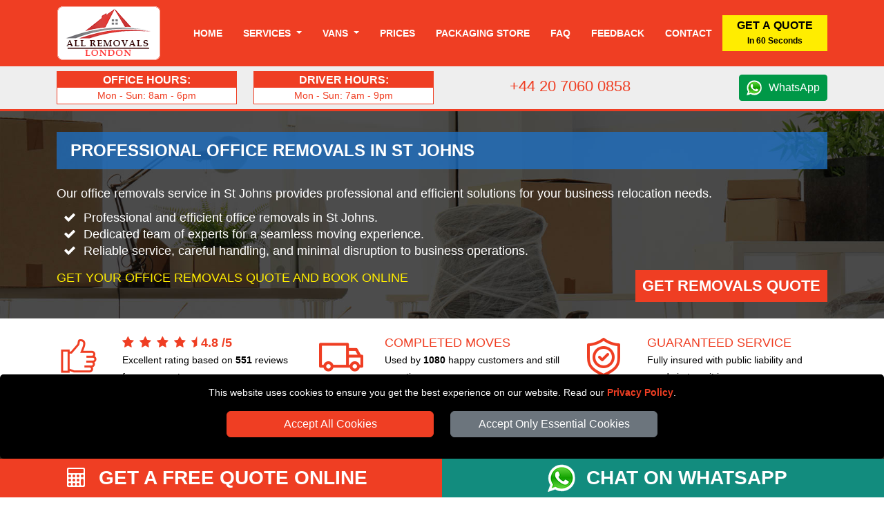

--- FILE ---
content_type: text/html; charset=UTF-8
request_url: https://www.all-removals-london.com/office-removal-services-st-johns/
body_size: 13448
content:




<!DOCTYPE html>
<html lang="en" itemscope itemtype="https://schema.org/LocalBusiness">
    <head typeof="og:website">

<meta charset="utf-8">
<meta http-equiv="X-UA-Compatible" content="IE=edge">
<meta name="viewport" content="width=device-width, initial-scale=1">

<meta name="geo.placename" content="London">
<meta name="geo.region" content="UK">
<meta name='author' content='All Removals London'>
<meta name="revisit-after" content="1 days">
<meta name='robots' content='index, follow'>
<base href="https://www.all-removals-london.com/">

<link rel="stylesheet" type='text/css' href="https://www.all-removals-london.com/css/bootstrap.min.css">
<link rel="stylesheet" type='text/css' href="https://www.all-removals-london.com/css/main.min.css" >

<link rel="shortcut icon" href="/favicon.ico" type="image/x-icon">
<link rel="icon" href="/favicon.ico" type="image/x-icon">
<link rel="apple-touch-icon" sizes="57x57" href="/apple-icon-57x57.png">
<link rel="apple-touch-icon" sizes="60x60" href="/apple-icon-60x60.png">
<link rel="apple-touch-icon" sizes="72x72" href="/apple-icon-72x72.png">
<link rel="apple-touch-icon" sizes="76x76" href="/apple-icon-76x76.png">
<link rel="apple-touch-icon" sizes="114x114" href="/apple-icon-114x114.png">
<link rel="apple-touch-icon" sizes="120x120" href="/apple-icon-120x120.png">
<link rel="apple-touch-icon" sizes="144x144" href="/apple-icon-144x144.png">
<link rel="apple-touch-icon" sizes="152x152" href="/apple-icon-152x152.png">
<link rel="apple-touch-icon" sizes="180x180" href="/apple-icon-180x180.png">
<link rel="icon" type="image/png" sizes="192x192"  href="/android-icon-192x192.png">
<link rel="icon" type="image/png" sizes="32x32" href="/favicon-32x32.png">
<link rel="icon" type="image/png" sizes="96x96" href="/favicon-96x96.png">
<link rel="icon" type="image/png" sizes="16x16" href="/favicon-16x16.png">
<link rel="manifest" href="/manifest.json">
<meta name="msapplication-TileColor" content="#ffffff">
<meta name="msapplication-TileImage" content="/ms-icon-144x144.png">
<meta name="theme-color" content="#ffffff">

<link rel="alternate" type="application/rss+xml"  title="RSS 2.0" href="https://feeds.feedburner.com/all-removals-london-blog">

<link rel="canonical" href="https://www.all-removals-london.com/office-removal-services-st-johns/">

<title>Professional Office Removals in St Johns | All Removals London</title>
<meta name='description' content='All Removals London offers professional office removals in St Johns. Trust our efficient and reliable service for a seamless office relocation.'>

<meta name="keywords" content="Office removals St Johns, Office relocation services, Commercial moving company, St Johns office movers, Professional office removals, Office furniture removals, Business relocation services, Office moving experts, St Johns office removal specialists, Office packing and moving, Office removal company, Office removals and storage, Corporate relocation services, Office moving solutions, Efficient office movers, St Johns commercial movers, Office transport services, Office equipment removals, Reliable office movers, Office move management.">

<meta property="og:title" content="Professional Office Removals in St Johns | All Removals London">
<meta property="og:description" content="All Removals London offers professional office removals in St Johns. Trust our efficient and reliable service for a seamless office relocation.">
<meta property="og:url" content="https://www.all-removals-london.com/office-removal-services-st-johns/">
<meta property="og:image" content="https://www.all-removals-london.com/social-image/office-removal/office-removal-services-st-johns.jpg">

<meta name="twitter:title" content="Professional Office Removals in St Johns | All Removals London">
<meta name="twitter:description" content="All Removals London offers professional office removals in St Johns. Trust our efficient and reliable service for a seamless office relocation.">
<meta name="twitter:url" content="https://www.all-removals-london.com/office-removal-services-st-johns/">
<meta name="twitter:image" content="https://www.all-removals-london.com/social-image/office-removal/office-removal-services-st-johns.jpg">

<meta itemprop="logo" content="https://www.all-removals-london.com/images/All-Removals-London-logo.jpg">
<meta itemprop="image" content="https://www.all-removals-london.com/social-image/office-removal/office-removal-services-st-johns.jpg">
<meta itemprop="email" content="info@all-removals-london.com">

<meta property="twitter:card" content="summary_large_image">
<meta name="twitter:site" content="@allrlondon">
<meta name="twitter:domain" content="all-removals-london.com">
<meta name="twitter:creator" content="@allrlondon">

<meta property="og:site_name" content="All Removals London">
<meta property="og:locale" content="en_GB">
<meta property="og:type" content="website">
<meta property="og:latitude" content="51.53066">
<meta property="og:longitude" content="-0.0935663">
<meta property="og:street-address" content="20-22 Wenlock Road">
<meta property="og:locality" content="London">
<meta property="og:region" content="Greater London">
<meta property="og:postal-code" content="N1 7GU">
<meta property="og:country-name" content="United Kingdom">
<meta property="og:email" content="info@all-removals-london.com">
<meta property="og:phone_number" content="+44 20 7060 0858">
<meta property="og:image:width" content="800">
<meta property="og:image:height" content="420">
<meta property="og:image:type" content="image/jpeg">


    </head>
    <body>

<!-- NAVIGATION -->

<header class="header" id='mainNav'>
	<div class="container-fluid nav-bg1 fixed-top">
		<div class="container">
			<div class="row">
				<div class='nav-w100'>
					<a href="https://www.all-removals-london.com" title="All Removals London Homepage" class='float-start'>
						<img src="https://www.all-removals-london.com/images/All-Removals-London-Logo-Footer.png" class="header-logo mt-2 mb-2" alt="All Removals London" title="All Removals London">
					</a>
					<nav class="navbar navbar-expand-xl navbar-light">
						<button class="navbar-toggler menu-btn ms-auto" type="button"  aria-hidden="true" data-bs-toggle="offcanvas" data-bs-target="#offcanvasMenu" aria-controls="offcanvasMenu">
							MENU
						</button>
						<div class="collapse navbar-collapse" id="navbarSupportedContent">
								<ul class="navbar-nav ms-auto mb-2 mb-lg-0 text-end" itemscope itemtype="https://www.schema.org/SiteNavigationElement">

									<li class="nav-item" itemprop="name">
										<a itemprop="url" class="nav-link" href="https://www.all-removals-london.com" title="All Removals London">Home</a>
									</li>
									<li class="nav-item dropdown service-li">
									<a class="nav-link dropdown-toggle" role="button" data-bs-toggle="dropdown" aria-haspopup="true" aria-expanded="false" id="menulink-1" data-link="https://www.all-removals-london.com/removal-services-london/">
											Services
										</a>
										<div class="dropdown-menu">
											<a itemprop="url" class="dropdown-item" href="https://www.all-removals-london.com/man-and-van-london/" title="Man and Van Service in London"><div itemprop="name">Man and Van</div></a>
											<a itemprop="url" class="dropdown-item" href="https://www.all-removals-london.com/removal-services-london/" title="Removal Services in London"><div itemprop="name">Removal Services</div></a>
											<a itemprop="url" class="dropdown-item" href="https://www.all-removals-london.com/house-removal-services-london/" title="House Removals in London"><div itemprop="name">House Removals</div></a>
											<a itemprop="url" class="dropdown-item" href="https://www.all-removals-london.com/office-removal-services-london/" title="Office Removals in London"><div itemprop="name">Office Removals</div></a>
											<a itemprop="url" class="dropdown-item" href="https://www.all-removals-london.com/pickup-delivery-london/" title="Store Pickup and Delivery Service"><div itemprop="name">Delivery Service</div></a>
											<a itemprop="url" class="dropdown-item" href="https://www.all-removals-london.com/removals-uk/" title="Nationwide Removals"><div itemprop="name">Nationwide Removals</div></a>
										</div>
									</li>
									<li class="nav-item dropdown">
										<a class="nav-link dropdown-toggle" role="button" data-bs-toggle="dropdown" aria-haspopup="true" aria-expanded="false" id="menulink-2" data-link="https://www.all-removals-london.com/removals-vans/">
											Vans
										</a>
										<div class="dropdown-menu">
											<a itemprop="url" class="dropdown-item" href="https://www.all-removals-london.com/removals-small-van/" title="Small Van"><div itemprop="name">Small Van</div></a>
											<a itemprop="url" class="dropdown-item" href="https://www.all-removals-london.com/removals-medium-van/" title="Medium Van"><div itemprop="name">Medium Van</div></a>
											<a itemprop="url" class="dropdown-item" href="https://www.all-removals-london.com/removals-large-van/" title="Large Van"><div itemprop="name">Large Van</div></a>
											<a itemprop="url" class="dropdown-item" href="https://www.all-removals-london.com/removals-extra-large-van/" title="Extra Large Van"><div itemprop="name">Extra Large Van</div></a>
											<a itemprop="url" class="dropdown-item" href="https://www.all-removals-london.com/removals-luton-van/" title="Luton Van"><div itemprop="name">Luton Van</div></a>
										</div>
									</li>
									<li class="nav-item" itemprop="name">
										<a itemprop="url" class="nav-link" href="https://www.all-removals-london.com/removals-prices/" title="Prices">Prices</a>
									</li>
									<li class="nav-item" itemprop="name">
										<a itemprop="url" class="nav-link" href="https://www.all-removals-london.com/packaging-store-london/" title="Packaging Store">Packaging Store</a>
									</li>
									<li class="nav-item" itemprop="name">
										<a itemprop="url" class="nav-link" href="https://www.all-removals-london.com/moving-faq/" title="Frequently Asked Question">Faq</a>
									</li>
									<li class="nav-item" itemprop="name">
										<a itemprop="url" class="nav-link" href="https://www.all-removals-london.com/feedback/" title="Feedback">Feedback</a>
									</li>
									<li class="nav-item" itemprop="name">
										<a itemprop="url" class="nav-link" href="https://www.all-removals-london.com/contact/" title="Contact">Contact</a>
									</li>

								</ul>
								<button class="btn btn-quote" onclick="man_and_van_quote();"><span class='font16 b600'>GET A QUOTE</span><br><span class='font12'>In 60 Seconds</span></button>
								
						</div>
					</nav>
				</div>
			</div>
		</div>
	</div>

	<div class="container-fluid header-bg">
		<div class="container">
			<div class="row">
				<div class='col-md-3 align-self-center mob-elem'>
					<div class="header-hours">
						<span class="opening">Office hours:</span>
						<span class="hours">Mon - Sun: 8am - 6pm</span>
					</div>
				</div>
				<div class='col-md-3 align-self-center mob-elem'>
					<div class="header-hours">
						<span class="opening">Driver hours:</span>
						<span class="hours">Mon - Sun: 7am - 9pm</span>
					</div>
				</div>
				<div class='col-6 col-sm-6 col-md-3 align-self-center'>
						<p class="tel-header">+44 20 7060 0858</p>
				</div>
				<div class='col-6 col-sm-6 col-md-3 align-self-center text-end'>
					<a class="wa_button" target='_blank' href="https://wa.me/+447949037427" title="Chat with All Removals London on WhatsApp">WhatsApp</a>
				</div>
			</div>
		</div>
	</div>
	
</header>


<div class="offcanvas offcanvas-end" tabindex="-1" id="offcanvasMenu">
  <div class="offcanvas-header nav-bg1">
    <span class="offcanvas-title">MENU</span>
    <button type="button" class="btn-close  btn-close-white text-reset" data-bs-dismiss="offcanvas" aria-label="Close"></button>
  </div>
  <div class="offcanvas-body offcanvas-body-pad nav-bg1">
		<div class="sidebar2">
			<ul class="nav-links">
				<li>
					<div class="iocn-link direct_link">
						<span class="link_name"><a href="https://www.all-removals-london.com" title="All Removals London">HOME</a></span>
					</div>
				</li>
				<li>
					<div class="iocn-link arrow">
						<span class="link_name">SERVICES</span>
						<i class="fa fa-chevron-down arrow"></i>
					</div>
					<ul class="sub-menu">
						<li><a href="https://www.all-removals-london.com/man-and-van-london/" title="Man and Van Service in London">Man and Van</a></li>
						<li><a href="https://www.all-removals-london.com/removal-services-london/" title="Removal Services in London">Removal Services</a></li>
						<li><a href="https://www.all-removals-london.com/house-removal-services-london/" title="House Removals in London">House Removals</a></li>
						<li><a href="https://www.all-removals-london.com/office-removal-services-london/" title="Office Removals in London">Office Removals</a></li>
						<li><a href="https://www.all-removals-london.com/pickup-delivery-london/" title="Store Pickup and Delivery Service">Delivery Service</a></li>
						<li><a href="https://www.all-removals-london.com/removals-uk/" title="Nationwide Removals">Nationwide Removals</a></li>
					</ul>
				</li>
				<li>
					<div class="iocn-link arrow">
						<span class="link_name">VANS</span>
						<i class="fa fa-chevron-down arrow"></i>
					</div>
					<ul class="sub-menu">
						<li><a href="https://www.all-removals-london.com/removals-vans/" title="All Vans Sizes">All Vans Sizes</a></li>
						<li><a href="https://www.all-removals-london.com/removals-small-van/" title="Small Van">Small Van</a></li>
						<li><a href="https://www.all-removals-london.com/removals-medium-van/" title="Medium Van">Medium Van</a></li>
						<li><a href="https://www.all-removals-london.com/removals-large-van/" title="Large Van">Large Van</a></li>
						<li><a href="https://www.all-removals-london.com/removals-extra-large-van/" title="Extra Large Van">Extra Large Van</a></li>
						<li><a href="https://www.all-removals-london.com/removals-luton-van/" title="Luton Van">Luton Van</a></li>
					</ul>
				</li>
				<li>
					<div class="iocn-link direct_link">
						<span class="link_name"><a href="https://www.all-removals-london.com/removals-prices/" title="Prices">PRICES</a></span>
					</div>
				</li>
				<li>
					<div class="iocn-link direct_link">
						<span class="link_name"><a href="https://www.all-removals-london.com/packaging-store-london/" title="Moving Boxes">BOX SHOP</a></span>
					</div>
				</li>
				<li>
					<div class="iocn-link direct_link">
						<span class="link_name"><a href="https://www.all-removals-london.com/moving-faq/" title="Frequently Asked Question">FAQ</a></span>
					</div>
				</li>
				<li>
					<div class="iocn-link direct_link">
						<span class="link_name"><a href="https://www.all-removals-london.com/feedback/" title="Feedback">FEEDBACK</a></span>
					</div>
				</li>
				<li>
					<div class="iocn-link direct_link">
						<span class="link_name"><a href="https://www.all-removals-london.com/contact/" title="Contact">CONTACT</a></span>
					</div>
				</li>
			</ul>
			<button class="btn btn-quote1 btn-quote-side w-100 mt-4 me-4" onclick="man_and_van_quote();"><span class='font16 b600'>GET A QUOTE</span><br><span class='font12'>In 60 Seconds</span></button>
		</div>
	</div>
</div>

<div id="cookie-consent-banner" class='text-center'>
	<p class='white font14'>This website uses cookies to ensure you get the best experience on our website. Read our <span class='text-link font14'><a title="All Removals London" href="https://www.all-removals-london.com/privacy-policy/">Privacy Policy</a></span>.</p>
	<button id="accept-all-cookies" class="btn btn-primary mb-3">Accept All Cookies</button>
	<button id="accept-essential-cookies" class="btn btn-secondary mb-3">Accept Only Essential Cookies</button>
</div>

<!-- PROMO BANNER -->



<!-- HEADER -->

<div class="main-header header-office-removals">
	<div class="container">
		<div class="row">
			<div class="col-sm-12">

				<h1>Professional Office Removals in St Johns</h1>

				<h2 class="font18 tlh28 white" itemprop='description'>Our office removals service in St Johns provides professional and efficient solutions for your business relocation needs.</h2>

				<ul class="fa-ul font18 tlh28 white mb-3">
				<li><i class="fa-li fa fa-check"></i>Professional and efficient office removals in St Johns.</li>
				<li><i class="fa-li fa fa-check"></i>Dedicated team of experts for a seamless moving experience.</li>
				<li><i class="fa-li fa fa-check"></i>Reliable service, careful handling, and minimal disruption to business operations.</li>
				</ul>

			</div>
		</div>
		<div class="row">
			<div class="col-md-7 col-sm-12">
				<p class="font18 tlh28 yellow text-uppercase">Get Your Office Removals Quote and Book Online</p>
			</div>
			<div class="col-md-5 col-sm-12">
				<a href="https://www.all-removals-london.com/book-removal-service/" class="banner-btn float-end" title="Get Removals Quote">Get Removals Quote</a>
			</div>
		</div>
	</div>
</div>

<!-- FEEDBACK  -->


<div class="container-fluid" itemprop='aggregateRating' itemscope itemtype='https://schema.org/AggregateRating'>
    <meta itemprop='worstRating' content='1'>
    <div class="container">
        <div class="row mt-4">
            <div class="col-sm-12 col-md-4 mb-4">
                <div class="row justify-content-start">
                    <div class="col-3">
                    <img class='img-fluid' src="https://www.all-removals-london.com/images/customer-rating.png" alt="Customer Rating for All Removals London services"  title="Customer Rating for All Removals London services">
                    </div>
                    <div class="col-9">
                      <span class="font18 text-uppercase orange">
                      <i class='fa fa-star feedback-star1 me-2'></i><i class='fa fa-star feedback-star1 me-2'></i><i class='fa fa-star feedback-star1 me-2'></i><i class='fa fa-star feedback-star1 me-2'></i><i class='fa fa-star-half feedback-star1'></i>                      </span>
                      <span class="font18 text-uppercase orange"><b itemprop='ratingValue'>4.8</b> <b>/</b><b itemprop='bestRating'>5</b></span>
                      <br>
                      <span class="font14">Excellent rating based on <b itemprop='ratingCount'>551</b> reviews from our customers.</span>
                    </div>
                </div>
            </div>
            <div class="col-sm-12 col-md-4 mb-4">
                <div class="row justify-content-start">
                    <div class="col-3">
                    <img class='img-fluid' src="https://www.all-removals-london.com/images/numer-of-jobs.png" alt="Number of customers served by All Removals London"  title="Number of customers served by All Removals London">
                    </div>
                    <div class="col-9">
                    <span class="font18 text-uppercase orange">COMPLETED MOVES</span><br>
                    <span class="font14">Used by <b>1080</b> happy customers and still counting.</span>
                    </div>
                </div>
            </div>
            <div class="col-sm-12 col-md-4 mb-3">
                <div class="row justify-content-start">
                    <div class="col-3">
                    <img class='img-fluid' src="https://www.all-removals-london.com/images/guarantee.png" alt="100% Guaranteed service with All Removals London"  title="100% Guaranteed service with All Removals London">
                    </div>
                    <div class="col-9">
                    <span class="font18 text-uppercase orange">Guaranteed Service</span><br>
                    <span class="font14">Fully insured with public liability and goods in transit insurance.</span>
                    </div>
                </div>
            </div>
        </div>
    </div>
</div>

<!-- BOOKING FORM -->

<div class="booking-form-bg">
    <div class="container-fluid bf-bg pb-5">

<div class="container pt-5">

  <div class="row">
		<div class="col-sm-12 col-md-9">
		<p class="bf-header-instant">GET INSTANT ONLINE MOVING QUOTE</p>
		</div>
		<div class="col-sm-12 col-md-3 text-end">

			<button id="openBookingInstructions">❓ HOW TO BOOK</button>

		</div>
	</div>

  <div class="row">
      <div class="col-sm-12">
      <div id='index-step-1'>
				<p class="bf-header-font"><i class="fa fa-arrow-right" aria-hidden="true"></i> PLEASE CHOOSE A MOVING DATE</p>
			</div>
      <p class="white">Please select a date from the available options. If the requested date is not in the list, it means that it is not available.</p>
      </div>
  </div>
  <div class="row">

      <div class="col-12 col-sm-6 col-md-4">

        <div class="input-wrapper mb-3"
						data-bs-toggle="tooltip" 
						data-bs-title="Please select the available date you'd like the van to arrive."
						data-bs-html="true">
            <input type="text"
            id="moveday" name="moveday"
            class="custom-input has-end-icon moveday"
            readonly="readonly"
            onchange="checkMovingDay();"
            onblur="checkMovingDay();">
        	<label for="moveday">MOVING DATE</label>
        	<i class="icon-end fa fa-calendar fa-lg"></i>
        </div>

        </div>
    </div>
</div>

<!-- VAN SELECTOR-->

<div id="van-selector">

<div class="container mt-3">
			<div class="row">
				<div class="col-sm-12">
					<div id='index-step-2'>
						<p class="bf-header-font"><i class="fa fa-arrow-right" aria-hidden="true"></i> PLEASE SELECT THE VAN SIZE FOR YOUR MOVE</p>
					</div>
					<div class='mb-4 d-flex align-items-center'>
						<span class='white'>Choose the right van size for your move from the available vans. Not Sure About the Van Size? Use our  </span>
						<span class='ms-3 btn btn-primary white font15 pointer' id='show_vansize_estimator'>Van Size Calculator</span>
					</div>	
				</div>
			</div>
			<div class="row d-flex justify-content-center">

    
<div class='col-12 col-sm-6 col-md-5ths mb-3'>

	<div id='van-div-25' data-van='25' class='vans-disabled-25'>
		<div id='van-selector-25' data-van='25' class='van-option van-disabled'>
			<p class='van-name'>Small Van</p>
			<img class='img-fluid mb-3' src='vans/Small-Van-BF-Plain.jpg' alt='Man with Small Van in London' title='Man with Small Van in London'>
			<div class='van-select'>
				<b id='select-text-25' class='select-text'>SELECT</b>
				<div class='float-end'>
					<div id='van-select-25' class='van-checkbox'></div>
				</div>
			</div>
		</div>
		<div id='van-replacement-25' data-van='25' class='van-replacement'>
		Before choosing a VAN SIZE, please select MOVING DATE above.
		</div>
	</div>
	<p class='mt-2 white font15 pointer' id='show_van_modal_25' data-van='25'>Van Specification <i class="fa fa-info-circle" aria-hidden="true"></i></p>
</div>


<div class='col-12 col-sm-6 col-md-5ths mb-3'>

	<div id='van-div-26' data-van='26' class='vans-disabled-26'>
		<div id='van-selector-26' data-van='26' class='van-option van-disabled'>
			<p class='van-name'>Medium Van</p>
			<img class='img-fluid mb-3' src='vans/Medium-Van-BF-Plain.jpg' alt='Man with Medium Van in London' title='Man with Medium Van in London'>
			<div class='van-select'>
				<b id='select-text-26' class='select-text'>SELECT</b>
				<div class='float-end'>
					<div id='van-select-26' class='van-checkbox'></div>
				</div>
			</div>
		</div>
		<div id='van-replacement-26' data-van='26' class='van-replacement'>
		Before choosing a VAN SIZE, please select MOVING DATE above.
		</div>
	</div>
	<p class='mt-2 white font15 pointer' id='show_van_modal_26' data-van='26'>Van Specification <i class="fa fa-info-circle" aria-hidden="true"></i></p>
</div>


<div class='col-12 col-sm-6 col-md-5ths mb-3'>

	<div id='van-div-27' data-van='27' class='vans-disabled-27'>
		<div id='van-selector-27' data-van='27' class='van-option van-disabled'>
			<p class='van-name'>Large Van</p>
			<img class='img-fluid mb-3' src='vans/Large-Van-BF-Plain.jpg' alt='Man with Large Van in London' title='Man with Large Van in London'>
			<div class='van-select'>
				<b id='select-text-27' class='select-text'>SELECT</b>
				<div class='float-end'>
					<div id='van-select-27' class='van-checkbox'></div>
				</div>
			</div>
		</div>
		<div id='van-replacement-27' data-van='27' class='van-replacement'>
		Before choosing a VAN SIZE, please select MOVING DATE above.
		</div>
	</div>
	<p class='mt-2 white font15 pointer' id='show_van_modal_27' data-van='27'>Van Specification <i class="fa fa-info-circle" aria-hidden="true"></i></p>
</div>


<div class='col-12 col-sm-6 col-md-5ths mb-3'>

	<div id='van-div-28' data-van='28' class='vans-disabled-28'>
		<div id='van-selector-28' data-van='28' class='van-option van-disabled'>
			<p class='van-name'>Extra Large Van</p>
			<img class='img-fluid mb-3' src='vans/Extra-Large-Van-BF-Plain.jpg' alt='Man with Extra Large Van in London' title='Man with Extra Large Van in London'>
			<div class='van-select'>
				<b id='select-text-28' class='select-text'>SELECT</b>
				<div class='float-end'>
					<div id='van-select-28' class='van-checkbox'></div>
				</div>
			</div>
		</div>
		<div id='van-replacement-28' data-van='28' class='van-replacement'>
		Before choosing a VAN SIZE, please select MOVING DATE above.
		</div>
	</div>
	<p class='mt-2 white font15 pointer' id='show_van_modal_28' data-van='28'>Van Specification <i class="fa fa-info-circle" aria-hidden="true"></i></p>
</div>


<div class='col-12 col-sm-6 col-md-5ths mb-3'>

	<div id='van-div-29' data-van='29' class='vans-disabled-29'>
		<div id='van-selector-29' data-van='29' class='van-option van-disabled'>
			<p class='van-name'>Luton Van</p>
			<img class='img-fluid mb-3' src='vans/Luton-Van-BF-Plain.jpg' alt='Man with Luton Van in London' title='Man with Luton Van in London'>
			<div class='van-select'>
				<b id='select-text-29' class='select-text'>SELECT</b>
				<div class='float-end'>
					<div id='van-select-29' class='van-checkbox'></div>
				</div>
			</div>
		</div>
		<div id='van-replacement-29' data-van='29' class='van-replacement'>
		Before choosing a VAN SIZE, please select MOVING DATE above.
		</div>
	</div>
	<p class='mt-2 white font15 pointer' id='show_van_modal_29' data-van='29'>Van Specification <i class="fa fa-info-circle" aria-hidden="true"></i></p>
</div>


  	</div>
  </div>
</div>

<!-- MAN VAN SELECTOR -->

<div id="manvan-selector"></div>

<!-- TIME SELECTOR -->

<div id="time-selector"></div>

<!-- POSTCODES INPUTS -->

<div id="postcodes-inputs">
  <div id="viaPostcodesList" class="viaPostcodesList">
    <p class="b600">VIA ADDRESSES:</p>
  </div>
  <div id="viaPostcodesInputs"></div>
</div>

<!-- CONTACT DETAILS -->

<div id="contact-details"></div>

<!-- CONTINUE TO STEP 2 -->

<div class="container mt-3 bf-noshow" id='sbf1'>
  <div class="row justify-content-end">
    <div class="col-sm-12 col-md-4">

<form id="submit-quote-form" action="https://www.all-removals-london.com/book-quote/" method='post'>
  <input type="hidden" name="manpower" id="manpower" value="">
  <input type="hidden" name="vansize" id="vansize" value="">
  <input type="hidden" name="timeday" id="timeday" value="">
  <input type="hidden" name="bookinglink" id="bookinglink" value="https://www.all-removals-london.com/office-removal-services-st-johns/">
	<input name="orderno_submit" type="hidden" id="orderno_submit" value="">
</form>

<button type="submit" class="btn btn-primary w-100 bf-btn-next" id="submit-quote-form-btn">GET A QUOTE</button>

    </div>
  </div>
</div>

</div>

<!-- Flexible Time Modal -->

<div id="flexibleModal" class="modal" tabindex="-1" role="dialog">
	<div class="modal-dialog modal-dialog-centered" role="document">
		<div class="modal-content">
			<div class="modal-header card-header-bf">
				<h5 class="modal-title">Attention!</h5>
				<button type="button" class="close" data-bs-dismiss="modal" aria-label="Close">
					<span aria-hidden="true">&times;</span>
				</button>
			</div>
			<div class="modal-body">
				<p>You have chosen a flexible time for your move. We aim to reach your location between 08:00 and 18:00. You will receive a notification either the day before your move or on the scheduled day in the morning, giving you an estimated arrival time.</p>
			</div>
			<div class="modal-footer">
				<button type="button" class="btn btn-secondary" data-bs-dismiss="modal">Close</button>
			</div>
		</div>
	</div>
</div>

<!-- MODAL VAN INFO -->

<div class="modal fade" id="vanModal" tabindex="-1" aria-hidden="true">
    <div class="modal-dialog modal-lg">
        <div class="modal-content" id="vanModalBody">
        </div>
    </div>
</div>

<!-- MODAL VANSIZE ESTIMATOR -->

<div class="modal fade" id="vansize_estimator_modal" tabindex="-1" aria-hidden="true">
	<div class="modal-dialog modal-xl">
		<div class="modal-content" id="vansize_estimator_body">
		</div>
	</div>
</div></div>

<!-- FEEDBACK  -->

<div class="container-fluid pt-5 pb-5">
	<div class="container">
		<div class="row mb-4">
			<div class="col-sm-12">
				<span class="h1-header">Online Tools to Assist Your Move</span>
			</div>
		</div>
		<div class="row h-100">
				<div class="col-sm-12 col-md-4 my-auto">
					<a class="tools_button ca_button w-100 mb-3" target='_blank' href="https://www.all-removals-london.com/check-availability/" title="Check our Dates, Times and Vans Availability">CHECK AVAILABILITY<br>
						<span class="font16 white b200">Check availability for your preferred moving date.</span>
					</a>
				</div>
				<div class="col-sm-12 col-md-4 my-auto">
					<a class="tools_button vsc_button w-100 mb-3" target='_blank' href="https://www.all-removals-london.com/van-size-estimator/" title="What Van Size Do I Need For My Move?">VAN SIZE ESTIMATOR<br>
						<span class="font16 white b200">Determine the right van size for your move.</span>
					</a>		
				</div>
				<div class="col-sm-12 col-md-4">
					<a class="tools_button il_button w-100 mb-3" target='_blank' href="https://www.all-removals-london.com/inventory-list-creator/" title="Create Inventory List">CREATE INVENTORY LIST<br>
						<span class="font16 white b200">Create a Moving inventory: list items, Quantity & value.</span>
					</a>
				</div>
		</div>
		<div class="row mt-4 mb-4">
			<div class="col-sm-12 text-center">
			<span class="font18 text-uppercase">For further assistance, please complete the online form to schedule a callback or request a video survey quote.</span>
			</div>
		</div>
		<div class="row h-100 justify-content-center">
				<div class="col-sm-12 col-md-4 my-auto">
						<a class="tools_button cr_button w-100 mb-3" id="openCallback" title="Request Callback">REQUEST CALLBACK</a>		
				</div>
				<div class="col-sm-12 col-md-4 my-auto">
						<a class="tools_button vcr_button w-100 mb-3" id="openVideocall" title="Request Video Call Survey">REQUEST VIDEO CALL SURVEY</a>		
				</div>
		</div>
	</div>
</div>

<div id="callback_modal_box"></div>



<!-- BREADCRUMB -->

<div class="container-fluid">
    <div class="container">
        <div class="row">
            <div class="col-sm-12">

<nav aria-label="breadcrumb" class="mt-3">
  <ol class="breadcrumb">
    <li class="breadcrumb-item"><a href="https://www.all-removals-london.com" title="All Removals London">Home</a></li>
    <li class="breadcrumb-item"><a href="https://www.all-removals-london.com/office-removal-services-london/" title="Office Removals Services">Office Removals Services</a></li>
		<li class="breadcrumb-item active" aria-current="page" itemprop='name'><a itemprop='url'  href="https://www.all-removals-london.com/office-removal-services-st-johns/" title="Office Removals Services in St Johns">Office Removals Services in St Johns</a></li>
  </ol>
</nav>

            </div>
        </div>
    </div>
</div>

<div class="container mt-5 mb-5">
	<div class="row mb-4">
			<div class="col-sm-12">
					<h3 class="h1-header">Office Removals Services in St Johns</h3>
			</div>
	</div>
	<div class="row  mb-4">
		<div class="col-sm-12 col-md-4 text-center mb-3">
				<img src="images/office-removal-services-london.jpg" title="Office Removals Services in St Johns" alt="Office Removals Services in St Johns" class="img-fluid header-img2">
		</div>
		<div class="col-sm-12 col-md-8">
			<p class='text-justify'>Our office removals service in St Johns is designed to provide efficient and seamless relocations for businesses of all sizes. With our team of trained professionals, we handle every aspect of the move, from careful packing and labeling to secure transportation and setup at the new location.</p>
			<p class='text-justify'>Our comprehensive service minimizes disruption to your business operations, allowing you to focus on what matters most. With attention to detail, reliable service, and a commitment to customer satisfaction, we ensure a smooth transition to your new office space in St Johns.</p>
			<p class='text-justify'>Our <span itemprop="priceRange">Prices starting from &pound;45 p/h</span> and we accept all major payment methods: <span itemprop="paymentAccepted">Credit Cards, Debit Cards, Paypal, Bank Transfer, Cash</span>.</p>
		</div>
	</div>
</div>

<!-- ASSISTANCE -->

<div class="container-fluid bg-blue">
	<div class="container pt-5 pb-5">
		<div class="row">
			<div class='col-sm-12 mb-4'>
				<h3 class="h1-header yellow">Why Choose All Removals London for Your Office Removals in St Johns?</h3>
				<p class='text-justify white'>All Removals London is the ideal choice for your office removals in St Johns due to our extensive experience, professional team, efficient services, and commitment to customer satisfaction.</p>
			</div>
		</div>
		<div class="row">
			<div class='col-sm-12 col-md-4 mb-4 text-center'>
				<img class="advantage-icon" src="images/advantages-expertise.png" title="Expertise in handling office moves" alt="Expertise in handling office moves">
				<h4 class='advantage-header'>Expertise in handling office moves</h4>
				<p class='text-justify white'>At All Removals London, we understand the importance of protecting your valuable office assets during the relocation process. That's why we offer comprehensive insurance coverage for your peace of mind. Our insurance policy provides protection against any unforeseen events or damages that may occur during the office move in St Johns.</p>
			</div>
			<div class='col-sm-12 col-md-4 text-center'>
				<img class="advantage-icon" src="images/advantages-courier.png" title="Dedicated team of trained professionals" alt="Dedicated team of trained professionals">
				<h4 class='advantage-header'>Dedicated team of trained professionals</h4>
				<p class='text-justify white'>Our team of trained professionals is experienced in handling St Johns office relocations of all sizes. We are well-versed in packing and securing office equipment, furniture, documents, and fragile items. With our expertise, you can trust that your belongings will be handled with utmost care and precision.</p>
			</div>
			<div class='col-sm-12 col-md-4 text-center'>
				<img class="advantage-icon" src="images/advantages-planning.png" title="Efficient planning and execution" alt="Efficient planning and execution">
				<h4 class='advantage-header'>Efficient planning and execution</h4>
				<p class='text-justify white'>Efficient planning and execution are key to a successful office move in St Johns. Our dedicated team will work closely with you to create a customized moving plan that meets your specific requirements. We consider factors such as the size of your office, the nature of your business, and any unique challenges that may arise. </p>
			</div>
			<div class='col-sm-12 col-md-4 text-center'>
				<img class="advantage-icon" src="images/advantages-reliability.png" title="Reliable and timely service" alt="Reliable and timely service">
				<h4 class='advantage-header'>Reliable and timely service</h4>
				<p class='text-justify white'>Reliability and timeliness are our top priorities. We understand that time is of the essence when it comes to an office relocation in St Johns. Our team is committed to adhering to the agreed-upon schedule and delivering prompt service. You can rely on us to complete the move within the specified timeframe, allowing you to resume your business operations quickly.</p>
			</div>
			<div class='col-sm-12 col-md-4 text-center'>
				<img class="advantage-icon" src="images/advantages-disruption.png" title="Minimize disruption to your business operations" alt="Minimize disruption to your business operations">
				<h4 class='advantage-header'>Minimize disruption to your business operations</h4>
				<p class='text-justify white'>We recognize the importance of minimizing disruption to your business operations during the move. Our team will work efficiently to ensure that the transition is as seamless as possible. We strive to minimize downtime and provide a hassle-free relocation experience for you and your employees. You can trust us to handle the logistics, so you can focus on running your business smoothly.</p>
			</div>
			<div class='col-sm-12 col-md-4 text-center'>
				<img class="advantage-icon" src="images/advantages-payment.png" title="Comprehensive insurance coverage" alt="Comprehensive insurance coverage">
				<h4 class='advantage-header'>Comprehensive insurance coverage</h4>
				<p class='text-justify white'>With All Removals London, you can have peace of mind knowing that your office relocation is fully covered by our comprehensive insurance. Our expertise, dedication, and commitment to excellence make us the ideal choice for your office removal needs. Contact us today to discuss your requirements and let us take care of your office move with professionalism and efficiency.</p>
			</div>
		</div>
	</div>
</div>

<!-- ALL VANS -->

<div class="container mt-5 mb-5">
  <div class="row mb-4">
    <div class="col-sm-12">
			<h3 class='h1-header'><a href="https://www.all-removals-london.com/removals-vans-london/" title="Removals Vans and Prices in St Johns">All Removals London Vans</a></h3>
      <p class="text-justify">Our company provides a selection of five contemporary vans tailored to your moving requirements. We place great emphasis on ensuring that our vehicles are clean and in optimal working condition. Each van is fully equipped with essential tools and materials to facilitate swift and efficient office removal. We prioritize the safety of your belongings during loading, unloading, and transportation. For comprehensive information on our vans, please visit the <a href="https://www.all-removals-london.com/removals-vans-london/" title="Vans and Prices">Vans and Prices</a> sections of All Removals London website. By checking the loading dimensions, you can choose the ideal van for your office removal needs.</p>
    </div>
  </div>
  <div class="row">

		
		<div class='col-6 col-sm-6 col-md-5ths mb-3'>
			<a href='https://www.all-removals-london.com/removals-small-van-st-johns/' title='Small Van in St Johns' class='van-other-text1'>
				<div class='van-other1'>
				<p class='van-name'>Small Van</p>
				<img loading=lazy class='img-fluid mb-3' src='vans/Small-Van-BF.png' alt='Small Van in St Johns' title='Small Van in St Johns' >
				</div>
			</a>
		</div>
		
		<div class='col-6 col-sm-6 col-md-5ths mb-3'>
			<a href='https://www.all-removals-london.com/removals-medium-van-st-johns/' title='Medium Van in St Johns' class='van-other-text1'>
				<div class='van-other1'>
				<p class='van-name'>Medium Van</p>
				<img loading=lazy class='img-fluid mb-3' src='vans/Medium-Van-BF.png' alt='Medium Van in St Johns' title='Medium Van in St Johns' >
				</div>
			</a>
		</div>
		
		<div class='col-6 col-sm-6 col-md-5ths mb-3'>
			<a href='https://www.all-removals-london.com/removals-large-van-st-johns/' title='Large Van in St Johns' class='van-other-text1'>
				<div class='van-other1'>
				<p class='van-name'>Large Van</p>
				<img loading=lazy class='img-fluid mb-3' src='vans/Large-Van-BF.png' alt='Large Van in St Johns' title='Large Van in St Johns' >
				</div>
			</a>
		</div>
		
		<div class='col-6 col-sm-6 col-md-5ths mb-3'>
			<a href='https://www.all-removals-london.com/removals-extra-large-van-st-johns/' title='Extra Large Van in St Johns' class='van-other-text1'>
				<div class='van-other1'>
				<p class='van-name'>Extra Large Van</p>
				<img loading=lazy class='img-fluid mb-3' src='vans/Extra-Large-Van-BF.png' alt='Extra Large Van in St Johns' title='Extra Large Van in St Johns' >
				</div>
			</a>
		</div>
		
		<div class='col-6 col-sm-6 col-md-5ths mb-3'>
			<a href='https://www.all-removals-london.com/removals-luton-van-st-johns/' title='Luton Van in St Johns' class='van-other-text1'>
				<div class='van-other1'>
				<p class='van-name'>Luton Van</p>
				<img loading=lazy class='img-fluid mb-3' src='vans/Luton-Van-BF.png' alt='Luton Van in St Johns' title='Luton Van in St Johns' >
				</div>
			</a>
		</div>
		
  </div>
</div>

<!-- STORAGES-->

<div class="container-fluid bg-grey">
	<div class="container pb-5 pt-5">
		<div class="row mb-4">
			<div class="col-sm-12">
				<h3 class="h1-header">Key Considerations when preparing for Office Removals in St Johns</h3>
				<p class="text-justify">To ensure a safe and secure office move in St Johns, it is important to take into account several key considerations. By giving these factors careful thought and implementing necessary precautions, you can help guarantee a smooth and problem-free relocation.</p>
			</div>
		</div>
		<div class="row">
			<div class="col-sm-12 col-lg-6">

				<p class="text-justify"><b>Timeframe:</b> Determine a realistic timeline for the office move in St Johns to ensure minimal disruption to your business operations. Consider factors such as lease agreements, IT infrastructure setup, and employee coordination.</p>

				<p class="text-justify"><b>Logistics and Planning:</b> Develop a comprehensive moving plan that outlines tasks, responsibilities, and timelines. Consider the logistics of packing, disassembling furniture, transporting equipment, and unpacking at the new location.</p>

				<p class="text-justify"><b>IT and Technology:</b> Coordinate with your IT team or service provider to ensure a smooth transition of your technology infrastructure, including computers, servers, internet connectivity, and phone systems.</p>

				<p class="text-justify"><b>Employee Communication and Involvement:</b> Keep your employees informed throughout the moving process. Communicate the reasons for the move, provide clear instructions, and involve them in the planning and decision-making when appropriate.</p>

			</div>
			<div class="col-sm-12 col-lg-6">

				<p class="text-justify"><b>Furniture and Equipment:</b> Assess your existing furniture and equipment to determine what needs to be moved, replaced, or upgraded. Plan for the safe disassembly, transportation, and reassembly of furniture and the proper handling of sensitive equipment.</p>

				<p class="text-justify"><b>Storage Solutions:</b> If necessary, consider temporary storage options for furniture, equipment, or documents during the transition. Ensure that the storage facility is secure and easily accessible.</p>

				<p class="text-justify"><b>Budget:</b> Establish a budget for your office removals in St Johns and consider factors such as moving services, packing materials, equipment setup, and any additional expenses that may arise during the process.</p>

				<p class="text-justify"><b>Insurance Coverage:</b> Ensure that your office removals service provider offers comprehensive insurance coverage to protect your belongings against any unforeseen damages or accidents during the move.</p>

			</div>
		</div>
	</div>
</div>

<!-- COVER -->

<div class="container">
	<div class="row pt-5 pb-3">
			<div class="col-sm-12">
					<h3 class="h1-header">Where do you need the office removal service?</h3>
					<p>We are familiar with all London areas and can provide reliable and efficient office removal service no matter where you need it.</p>
			</div>
	</div>
	<div class="row pb-5">

<div id="carouselArea" class="carousel col-sm-12 slide" data-bs-ride="carousel">
    <div class="carousel-inner">
        <div class="carousel-item active">
            <div class="row row-flex">

<div class='col-12 col-sm-6 col-md-6 col-lg-3 mb-4 d-flex justify-content-center'>
	<a class='cover-item-bg' href='https://www.all-removals-london.com/office-removal-services-crayford/' title='Office Removals in Crayford'>
		<img class="me-3" src="https://www.all-removals-london.com/images/cover-van.png" alt="Office Removals in Crayford" title="Office Removals in Crayford">
    <span class='area-name'>Office Removals in </span>
		<p class="area-name1">Crayford</p>
	</a>
</div>

<div class='col-12 col-sm-6 col-md-6 col-lg-3 mb-4 d-flex justify-content-center'>
	<a class='cover-item-bg' href='https://www.all-removals-london.com/office-removal-services-farnborough/' title='Office Removals in Farnborough'>
		<img class="me-3" src="https://www.all-removals-london.com/images/cover-van.png" alt="Office Removals in Farnborough" title="Office Removals in Farnborough">
    <span class='area-name'>Office Removals in </span>
		<p class="area-name1">Farnborough</p>
	</a>
</div>

<div class='col-12 col-sm-6 col-md-6 col-lg-3 mb-4 d-flex justify-content-center'>
	<a class='cover-item-bg' href='https://www.all-removals-london.com/office-removal-services-roxeth/' title='Office Removals in Roxeth'>
		<img class="me-3" src="https://www.all-removals-london.com/images/cover-van.png" alt="Office Removals in Roxeth" title="Office Removals in Roxeth">
    <span class='area-name'>Office Removals in </span>
		<p class="area-name1">Roxeth</p>
	</a>
</div>

<div class='col-12 col-sm-6 col-md-6 col-lg-3 mb-4 d-flex justify-content-center'>
	<a class='cover-item-bg' href='https://www.all-removals-london.com/office-removal-services-elstree/' title='Office Removals in Elstree'>
		<img class="me-3" src="https://www.all-removals-london.com/images/cover-van.png" alt="Office Removals in Elstree" title="Office Removals in Elstree">
    <span class='area-name'>Office Removals in </span>
		<p class="area-name1">Elstree</p>
	</a>
</div>

            </div>
        </div>
        <div class="carousel-item">
            <div class="row row-flex">

<div class='col-12 col-sm-6 col-md-6 col-lg-3 mb-4 d-flex justify-content-center'>
	<a class='cover-item-bg' href='https://www.all-removals-london.com/office-removal-services-tollington/' title='Office Removals in Tollington'>
		<img class="me-3" src="https://www.all-removals-london.com/images/cover-van.png" alt="Office Removals in Tollington" title="Office Removals in Tollington">
    <span class='area-name'>Office Removals in</span>
		<p class="area-name1">Tollington</p>
	</a>
</div>

<div class='col-12 col-sm-6 col-md-6 col-lg-3 mb-4 d-flex justify-content-center'>
	<a class='cover-item-bg' href='https://www.all-removals-london.com/office-removal-services-bedfont/' title='Office Removals in Bedfont'>
		<img class="me-3" src="https://www.all-removals-london.com/images/cover-van.png" alt="Office Removals in Bedfont" title="Office Removals in Bedfont">
    <span class='area-name'>Office Removals in</span>
		<p class="area-name1">Bedfont</p>
	</a>
</div>

<div class='col-12 col-sm-6 col-md-6 col-lg-3 mb-4 d-flex justify-content-center'>
	<a class='cover-item-bg' href='https://www.all-removals-london.com/office-removal-services-oatlands/' title='Office Removals in Oatlands'>
		<img class="me-3" src="https://www.all-removals-london.com/images/cover-van.png" alt="Office Removals in Oatlands" title="Office Removals in Oatlands">
    <span class='area-name'>Office Removals in</span>
		<p class="area-name1">Oatlands</p>
	</a>
</div>

<div class='col-12 col-sm-6 col-md-6 col-lg-3 mb-4 d-flex justify-content-center'>
	<a class='cover-item-bg' href='https://www.all-removals-london.com/office-removal-services-hawley/' title='Office Removals in Hawley'>
		<img class="me-3" src="https://www.all-removals-london.com/images/cover-van.png" alt="Office Removals in Hawley" title="Office Removals in Hawley">
    <span class='area-name'>Office Removals in</span>
		<p class="area-name1">Hawley</p>
	</a>
</div>

            </div>
        </div>
        <div class="carousel-item">
            <div class="row row-flex">

<div class='col-12 col-sm-6 col-md-6 col-lg-3 mb-4 d-flex justify-content-center'>
	<a class='cover-item-bg' href='https://www.all-removals-london.com/office-removal-services-keston/' title='Office Removals in Keston'>
		<img class="me-3" src="https://www.all-removals-london.com/images/cover-van.png" alt="Office Removals in Keston" title="Office Removals in Keston">
    <span class='area-name'>Office Removals in</span>
		<p class="area-name1">Keston</p>
	</a>
</div>

<div class='col-12 col-sm-6 col-md-6 col-lg-3 mb-4 d-flex justify-content-center'>
	<a class='cover-item-bg' href='https://www.all-removals-london.com/office-removal-services-campden-hill/' title='Office Removals in Campden Hill'>
		<img class="me-3" src="https://www.all-removals-london.com/images/cover-van.png" alt="Office Removals in Campden Hill" title="Office Removals in Campden Hill">
    <span class='area-name'>Office Removals in</span>
		<p class="area-name1">Campden Hill</p>
	</a>
</div>

<div class='col-12 col-sm-6 col-md-6 col-lg-3 mb-4 d-flex justify-content-center'>
	<a class='cover-item-bg' href='https://www.all-removals-london.com/office-removal-services-twickenham/' title='Office Removals in Twickenham'>
		<img class="me-3" src="https://www.all-removals-london.com/images/cover-van.png" alt="Office Removals in Twickenham" title="Office Removals in Twickenham">
    <span class='area-name'>Office Removals in</span>
		<p class="area-name1">Twickenham</p>
	</a>
</div>

<div class='col-12 col-sm-6 col-md-6 col-lg-3 mb-4 d-flex justify-content-center'>
	<a class='cover-item-bg' href='https://www.all-removals-london.com/office-removal-services-stoneleigh/' title='Office Removals in Stoneleigh'>
		<img class="me-3" src="https://www.all-removals-london.com/images/cover-van.png" alt="Office Removals in Stoneleigh" title="Office Removals in Stoneleigh">
    <span class='area-name'>Office Removals in</span>
		<p class="area-name1">Stoneleigh</p>
	</a>
</div>


            </div>
        </div>
    </div>
</div>

	</div>
</div>

<!-- FOOTER -->

<div id="dialog-input" title="Please enter following details" class="val-noshow"></div>
<footer>
	<div class="footer-container">
		<div class="container">
			<div class="row pb-3 pt-4">
				<div class="col-12 col-sm-12 col-md-6 col-lg-3 table-cell mb-3 footer-mob-center">

					<a href="https://www.all-removals-london.com" title="All Removals London Homepage">
						<img loading=lazy src="https://www.all-removals-london.com/images/All-Removals-London-Logo-Footer.png"
							class="img-fluid mt-2 mb-2" alt="All Removals London" title="All Removals London">
					</a>

					<p class="footerlink1 tlh24">
						All Removals London					</p>

					<p itemprop="address" itemscope itemtype="https://schema.org/PostalAddress">
						<span class="footerlink1 tlh24"	itemprop="streetAddress">20-22 Wenlock Road</span><br>
						<span class="footerlink1 tlh24" itemprop="postalCode">N1 7GU</span>
						<span class="footerlink1 tlh24" itemprop="addressLocality"> London</span>,
						<span class="footerlink1 tlh24" itemprop="addressCountry"> UK</span>
					</p>

					<div class="footer_phone_div">
						<a class="footer_phone" title="All Removals London" href="https://www.all-removals-london.com/contact/">
							<i class="fa fa-envelope-o" aria-hidden="true"></i> E-Mail Us
						</a>
					</div>

					<div class="footer_phone_div">
						<a class="footer_phone" title="All Removals London" href="tel:+442070600858">
							<i class="fa fa-phone-square" aria-hidden="true"></i>
							<span class="footer_phone" itemprop="telephone">+44 20 7060 0858</span>
						</a>
					</div>

					<ul class="social-icons mt-3 mb-3">
						<li>
							<a rel="nofollow" href="https://www.facebook.com/allremovalslondon" title="Follow All Removals London on Facebook"
								target="_blank">
								<i class="fa fa-facebook fa-2x white" title="Follow All Removals London on Facebook"></i>
							</a>
						</li>
						<li>
							<a rel="nofollow" href="https://twitter.com/allrlondon" title="Follow All Removals London on Twitter"
								target="_blank">
								<i class="fa fa-twitter fa-2x white" title="Follow All Removals London on Twitter"></i>
							</a>
						</li>
						<li>
							<a rel="nofollow" href="https://www.pinterest.com/allrlondon/" title="Find All Removals London on Pinterest"
								target="_blank">
								<i class="fa fa-pinterest fa-2x white" title="Find All Removals London on Pinterest"></i>
							</a>
						</li>
						<li>
							<a rel="nofollow" href="https://www.linkedin.com/company/all-removals-london/" title="Find All Removals London on LinkedIn"
								target="_blank">
								<i class="fa fa-linkedin fa-2x white" title="Find All Removals London on LinkedIn"></i>
							</a>
						</li>
						<li>
							<a rel="nofollow" href="https://www.all-removals-london.com/blog-rss/" title="All Removals London RSS"
								target="_blank">
								<i class="fa fa-rss fa-2x white" title="All Removals London RSS"></i>
							</a>
						</li>
					</ul>

				</div>
				<div class="col-12 col-sm-12 col-md-6 col-lg-3 table-cell mb-3 footer-mob-center">
					<p class="footerheader">Customer Service</p>

					<div itemscope itemtype="https://www.schema.org/SiteNavigationElement">
						<span class="footerlink" itemprop="name"><a itemprop="url" href="https://www.all-removals-london.com/contact/" title="Contact">Contact</a></span><br>
						<span class="footerlink" itemprop="name"><a itemprop="url" href="https://www.all-removals-london.com/moving-faq/" title="FAQ">FAQ</a></span><br>
						<span class="footerlink" itemprop="name"><a itemprop="url" href="https://www.all-removals-london.com/feedback/"	title="Reviews">Reviews</a></span><br>
							<span class="footerlink" itemprop="name"><a itemprop="url" href="https://www.all-removals-london.com/privacy-policy/"	title='Privacy Policy'>Privacy Policy</a></span><br>
						<span class="footerlink" itemprop="name"><a itemprop="url" href="https://www.all-removals-london.com/terms-conditions/" title='Terms & Conditions'>Terms & Conditions</a></span><br>
						<span class="footerlink" itemprop="name"><a itemprop="url" href="https://www.all-removals-london.com/insurance/" title='Insurance'>Insurance</a></span><br>
					</div>

					<p class="footerheader mt-3">Learn More</p>

					<div itemscope itemtype="https://www.schema.org/SiteNavigationElement">
						<span class="footerlink" itemprop="name"><a itemprop="url" href="https://www.all-removals-london.com/blog/" title="Blog">Blog</a></span><br>
						<span class="footerlink" itemprop="name"><a itemprop="url" href="https://www.all-removals-london.com/moving-guide/" title="Moving Guide">Moving Guide</a></span><br>
						<span class="footerlink" itemprop="name"><a itemprop="url" href="https://www.all-removals-london.com/moving-checklist/" title="Moving Checklist">Moving Checklist</a></span><br>
						<span class="footerlink" itemprop="name"><a itemprop="url" href="https://www.all-removals-london.com/removals-directory-london/" title="Removals Directory">Removals Directory</a></span><br>
						<span class="footerlink" itemprop="name"><a itemprop="url" href="https://www.all-removals-london.com/parking-permits-london/" title="Parking Permit">Parking Permit</a></span><br>
						<span class="footerlink" itemprop="name"><a itemprop="url" href="https://www.all-removals-london.com/sitemap/" 	title='Sitemap'>Sitemap</a></span>
					</div>

				</div>
				<div class="col-12 col-sm-12 col-md-6 col-lg-3 table-cell mb-3 footer-mob-center">

					<p class="footerheader">Our Services</p>

					<div itemscope itemtype="https://www.schema.org/SiteNavigationElement">
						<span class="footerlink" itemprop="name"><a itemprop="url" href="https://www.all-removals-london.com/removal-services-london/" title="Removal Services in London">Removal Services in London</a></span><br>
						<span class="footerlink" itemprop="name"><a itemprop="url" href="https://www.all-removals-london.com/house-removal-services-london/" title="House Removal Services in London">House Removals in London</a></span><br>
						<span class="footerlink" itemprop="name"><a itemprop="url" href="https://www.all-removals-london.com/office-removal-services-london/" title="Office Removal Services in London">Office Removals in London</a></span><br>
						<span class="footerlink" itemprop="name"><a itemprop="url" href="https://www.all-removals-london.com/man-and-van-london/" title="Man and Van Service in London">Man and Van Service in London</a></span><br>
						<span class="footerlink" itemprop="name"><a itemprop="url" href="https://www.all-removals-london.com/packing-service-london/" title="Packing Service in London">Packing Service in London</a></span><br>
						<span class="footerlink" itemprop="name"><a itemprop="url" href="https://www.all-removals-london.com/packaging-store-london/" title="Packaging Store in London">Packaging Store in London</a></span><br>
						
						<span class="footerlink" itemprop="name"><a itemprop="url" href="https://www.all-removals-london.com/removals-uk/" title="UK Nationwide Removals">UK Nationwide Removals</a></span><br>
						<span class="footerlink" itemprop="name"><a itemprop="url" href="https://www.all-removals-london.com/home-care-removals-london/" title="Home Care Removals in London">Home Care Removals in London</a></span><br>
						<span class="footerlink" itemprop="name"><a itemprop="url" href="https://www.all-removals-london.com/student-movers-london/" title="Student Moves London">Student Moves in London</a></span><br>
						<span class="footerlink" itemprop="name"><a itemprop="url" href="https://www.all-removals-london.com/furniture-transport-london/"	title="Furniture Transport in London">Furniture Transport in London</a></span><br>
						<span class="footerlink" itemprop="name"><a itemprop="url" href="https://www.all-removals-london.com/storage-removal-london/" title="Removals from / to Storage in London">Removals from / to Storage in London</a></span><br>
						<span class="footerlink" itemprop="name"><a itemprop="url" href="https://www.all-removals-london.com/pickup-delivery-london/"	title="Pickup and Delivery in London">Pickup and Delivery in London</a></span><br>
						<span class="footerlink" itemprop="name"><a itemprop="url" href="https://www.all-removals-london.com/art-transportation-london/"	title="Art Transpotation in London">Art Transpotation in London</a></span><br>
						<span class="footerlink" itemprop="name"><a itemprop="url" href="https://www.all-removals-london.com/ebay-delivery-london/"	title="eBay Delivery in London">eBay Delivery in London</a></span><br>
					</div>

				</div>
				<div class="col-12 col-sm-12 col-md-6 col-lg-3 table-cell mb-3 footer-mob-center">

					<p class="footerheader">Tools</p>

					<div itemscope itemtype="https://www.schema.org/SiteNavigationElement">
						<span class="footerlink" itemprop="name"><a itemprop="url" href="https://www.all-removals-london.com/check-availability/"	title="Check Availability">Check Availability</a></span><br>
						<span class="footerlink" itemprop="name"><a itemprop="url" href="https://www.all-removals-london.com/order-status/" title="Order Status">Order Status</a></span><br>
						<span class="footerlink" itemprop="name"><a itemprop="url" href="https://www.all-removals-london.com/van-size-estimator/" title="Van Size Estimator">Van Size Estimator</a></span><br>
						<span class="footerlink" itemprop="name"><a itemprop="url" href="https://www.all-removals-london.com/inventory-list-creator/" title="Inventory List">Inventory List</a></span><br>
						<span class="footerlink" itemprop="name"><a itemprop="url" href="https://www.all-removals-london.com/payments/" title="Payments">Payments</a></span><br>
						<span class="footerlink" itemprop="name"><a itemprop="url" target="_blank" href="https://www.all-removals-london.com/cc-ulez-checker/" title="CC / ULEZ Checker">CC / ULEZ Checker</a></span><br>
						<span class="footerlink" itemprop="name"><a itemprop="url" href="https://www.all-removals-london.com/distance-checker/" title="Distance Checker">Distance Checker</a></span><br>
						<span class="footerlink" itemprop="name"><a itemprop="url" href="https://www.all-removals-london.com/driver-registration/" title="Driver Registration">Driver Registration</a></span>
					</div>

				</div>

			</div>
		</div>
	</div>

<div class="footer-container1">
	<div class="container pt-2 pb-2">
    <div class="row">
			<div class="col-sm-12 text-center">
        <a class="copyrighted-badge" title="Copyrighted.com Registered &amp; Protected" target="_blank" href=""><img loading=lazy class='img-footer mb-3 mt-2 ffc' alt="Copyrighted.com Registered &amp; Protected" src="https://www.all-removals-london.com/images/copyrighted.jpg" title="Copyrighted.com Registered &amp; Protected"></a>
        <a href='https://www.all-removals-london.com/insurance/' title='Insurance'><img loading=lazy src="https://www.all-removals-london.com/images/insurance.jpg" title="Removals Insurance" alt="Removals Insurance" class="img-footer me-2 ms-2 mb-3 mt-2 ffc"></a>
        <img class='img-footer img-fluid mb-3 mt-2 ffc' loading=lazy src="images/supported-payments.png" alt="Payments powered by Stripe (Pay with Visa, Mastercard, Maestro, American Express, Union Pay, PayPal)" title="Payments powered by Stripe (Pay with Visa, Mastercard, Maestro, American Express, Union Pay, PayPal)">
			</div>
			<div class="col-sm-12 text-center">
				<p class="font12">Copyright &copy;  2004 - 2025 <a href="https://www.all-removals-london.com" title="All Removals London">All Removals London</a> T/A LMV Transport LTD | Registered in England and Wales | VAT Registration Number: GB281313229 | Company Registration No: 13305400</p>
			</div>	
		</div>
	</div>
</div>

	<!-- FOOTER STRIPE  -->

	<div class="footer-overlay">
		<div class="container-fluid cf-fix">
			<div class="row nmr nml">
					<div class="col-sm-12 col-md-6 d-flex align-items-center justify-content-center p-2">
							<span class='footer-stripe-font'><a id="quote_btn_footer" href="https://www.all-removals-london.com/book-removal-service/" title="Get a Quote" ><i class="fa fa-calculator pad-right" aria-hidden="true"></i> GET A FREE QUOTE ONLINE</a></span>
					</div>
					<div class="col-sm-12 col-md-6 d-flex align-items-center justify-content-center wa-bg p-2">
						<a target='_blank' href="https://wa.me/+447949037427" title="Chat with All Removals London on WhatsApp">
							<img id="whatsapp_footer_1" src="images/whatsaap_chat.png" alt="Chat with All Removals London on WhatsApp" title="Chat with All Removals London on WhatsApp" class="me-3">
						</a>
						<span class='footer-stripe-font'><a id="whatsapp_footer_2" target='_blank' href="https://wa.me/+447949037427" title="Chat with All Removals London on WhatsApp">CHAT ON WHATSAPP</a></span>
					</div>
			</div>
		</div>
	</div>
</footer><!-- Error Modal -->


<div class="modal"  tabindex="-1" id="error_modal">
  <div class="modal-dialog modal-dialog-centered">
    <div class="modal-content">
      <div class="modal-header postcode-alert">
				<span class="bf-ch" id="my_error_modal">Oops! Looks Like You Missed Something!.</span>
      </div>
      <div class="modal-body" id="error-list">

      </div>
      <div class="modal-footer">
        <button type="button" class="btn btn-secondary" data-bs-dismiss="modal">Close</button>
      </div>
    </div>
  </div>
</div>

<!-- Spinner -->

<div class="overlay"></div>
<div class="spinner">
  <div class="loader"></div>
  <p class="loader-text">PLEASE WAIT</p>
	<p class="loader-text loader-text1">We are currently generating the best quote for you.</p>
	<p class="loader-text loader-text1">Your personalized quotation will be available in a few seconds!</p>
</div>


<!-- SCRIPTS -->

<script>
	var fl_op1 = 16;
	var fl_op2 = 28;
	var min_order = 50;
	var delivery_cost = 15;
	var gtmId = 'GTM-5S6JC3';
</script>

<script src="https://www.all-removals-london.com/js/jquery-3.5.1.min.js"></script>
<script src="https://www.all-removals-london.com/js/bootstrap.bundle.min.js" async defer></script>
<script src="https://www.all-removals-london.com/js/functions.min.js" async defer></script>

<script src="js/jquery-ui.min.js"></script>
<script>
var giftofspeed1 = document.createElement('link');
giftofspeed1.rel = 'stylesheet';
giftofspeed1.href = 'https://www.all-removals-london.com/css/jquery-ui.min.css';
giftofspeed1.type = 'text/css';
var godefer1 = document.getElementsByTagName('link')[0];
godefer1.parentNode.insertBefore(giftofspeed1, godefer1);
</script>

<script>
var giftofspeed2 = document.createElement('link');
giftofspeed2.rel = 'stylesheet';
giftofspeed2.href = 'https://www.all-removals-london.com/css/font-awesome/css/font-awesome.min.css';
giftofspeed2.type = 'text/css';
var godefer2 = document.getElementsByTagName('link')[0];
godefer2.parentNode.insertBefore(giftofspeed2, godefer2);
</script>

<div class="modal fade" id="booking_instruction_modal" tabindex="-1">
  <div class="modal-dialog modal-xl">
    <div class="modal-content">
			<div class="modal-header card-header-bf">
				<span class="modal-title white">BOOKING INSTRUCTION</span>
        <b class='white float-end pointer font22' aria-hidden='true' title='Close' data-bs-dismiss="modal">&times;</b>
      </div>
      <div class="modal-body" id="booking_instruction_modal_body">
        <!-- AJAX content here -->
      </div>
    </div>
  </div>
</div>


<script>
var vansm = '25';
var vanmd = '26';
var vanlg = '27';
var vanxl = '28';
var vanlt = '29';
var vantr = '18';
var manop1 = '19';
var manop2 = '20';
var manop3 = '21';
var manop4 = '18';
var bookinglink = 'https://www.all-removals-london.com/office-removal-services-st-johns/';

/// DATEPICKER

var disableddates = [
];
</script>

<script src="https://maps.googleapis.com/maps/api/js?key=AIzaSyAu3sQz3dTedR6D4tqf-8V-0fJIRf4tcxk&libraries=places" async defer></script>
<script src="js/index.min.js"></script>

<!-- SCHEMA.ORG -->

<script type="application/ld+json">
{
"@context": "https://schema.org", "@type": "BreadcrumbList", "itemListElement": [
	{ "@type": "ListItem", "position": 1, "item":
		{ "@id": "https://www.all-removals-london.com","name": "Home"}
	},
	{ "@type": "ListItem", "position": 2,"item":
		{ "@id": "https://www.all-removals-london.com/office-removal-services-london/","name": "Office Removal Services in London" }
	},
	{ "@type": "ListItem", "position": 2,"item":
		{ "@id": "https://www.all-removals-london.com/office-removal-services-st-johns/","name": "Office Removal Services in St Johns" }
	}
]
}
</script>

	</body>
</html>

--- FILE ---
content_type: text/css
request_url: https://www.all-removals-london.com/css/main.min.css
body_size: 14689
content:
body,html{height:100%;font-family:Verdana,Geneva,sans-serif!important;font-size:16px!important;line-height:24px!important;color:#000000;background-color:#ffffff;padding-top:48px}a{color:#EF3E23;text-decoration:none;background-color:transparent}a:hover{color:#dc3545;text-decoration:underline}.hover-fix:hover{text-decoration:none}.card-link{text-decoration:none}.card-link:hover{text-decoration:none}ul{list-style:none;padding:0;margin:0}.li-icon{margin-bottom:15px;display:flex;margin-top:3px}.icon{color:#EF3E23;margin-right:15px;font-size:22px}.ul-disc{list-style:disc;padding-left:30px}.checkbox-text{display:inline-block;vertical-align:middle;padding-left:20px}.checkbox{width:20px;height:20px;background-color:#fff;border:solid 1px #d9d9d9;display:inline-block;vertical-align:middle}.table-cell{display:table-cell;height:auto}.inputerror{border:2px solid red}.nmb{margin-bottom:0}.img-footer{max-height:55px}.faq-menu-icon{float:right;padding-top:5px}.pac-container{z-index:1100!important}.pac-target-input{padding:1rem 1rem}.pac-target-input::placeholder{color:#007bff;-moz-placeholder{color:#007bff}::-webkit-input-placeholder{color:#007bff}:-ms-input-placeholder{color:#007bff}}.text-left{text-align:left}.text-right{text-align:right}.text-center{text-align:center}.text-justify{text-align:justify;text-justify:inter-word}.close{color:white;background-color:transparent;border:none;font-weight:bold;font-size:18px}.close span{color:white}#cookie-consent-banner{display:none;position:fixed;color:#fff;bottom:56px;width:100%;background-color:#000;padding:15px;border-radius:5px;z-index:1}#cookie-consent-banner .btn{width:300px!important;margin:0 10px}.header-corona{background-color:#fffe10;padding:5px 0 5px 0;font-size:22px;color:#EF3E23;text-align:center}.p-corona{color:#747474!important;font-size:16px!important}.header{background-color:#EF3E23}.header-bg{background-color:#eee;padding-top:7px;padding-bottom:7px;border-bottom:3px #EF3E23 solid}.header-img{max-width:100%;height:auto;border-radius:4px;box-shadow:-4px 4px 4px 0 rgba(0,0,0,.3)}.header-img1{max-width:100%;height:auto;border-radius:4px}.header-img2{max-width:100%;height:auto;border-radius:4px;box-shadow:4px 4px 4px 0 rgba(0,0,0,.3)}.nav-link{padding:10px 10px!important}.tel-header{color:#EF3E23;font-size:22px;text-align:right;margin-bottom:0!important;padding-bottom:5px}.menu-btn{color:#ffffff!important;border-color:#ffffff!important;background-color:transparent;padding:5px 10px;border:1px solid #fff;box-shadow:none!important}.header-hours{border:1px solid #EF3E23}.opening{font-size:16px;line-height:23px!important;color:#ffffff;font-weight:600;text-transform:uppercase;background:#EF3E23;text-align:center;display:block}.hours{font-size:14px;line-height:23px!important;color:#EF3E23;font-weight:500;text-align:center;background-color:#fff;display:block}.navbar{padding:0}.navbar-nav{background-color:#EF3E23;text-align:left}.navbar-collapse{background:#EF3E23}.navbar-light .navbar-nav .nav-link{color:#ffffff}.navbar-light .navbar-nav .nav-link:hover,.navbar-light .navbar-nav .nav-link:focus{color:#cccccc;background-color:#dc3545}.navbar-light .navbar-nav .active>.nav-link{color:#ffed00}.nav-link:focus,.nav-link:hover{text-decoration:none!important}li.nav-item{font-family:"Helvetica Neue",Helvetica,Arial,sans-serif;margin-top:0;color:#ffffff;font-size:14px;line-height:29px!important;text-transform:uppercase;margin-right:5px;margin-left:5px;font-weight:600;white-space:nowrap}li.nav-item a:link{text-decoration:none;color:#ffffff}li.nav-item a:visited{text-decoration:none;color:#ffffff}li.nav-item:hover,li.nav-item:focus{text-decoration:none;color:#ffffff}li.nav-item a:active{text-decoration:none;color:#ffed00}.dropdown-menu{background-color:#EF3E23;border:1px solid #EF3E23}.dropdown-item{text-align:left;font-size:14px;font-weight:600}.dropdown-item.active,.dropdown-item:active{background-color:#EF3E23}.dropdown-item:hover,.dropdown-item:focus{background-color:#dc3545;color:#ffffff!important;text-decoration:none}.btn-quote{background-color:#ffed00;padding:0 5px 0 5px;font-size:15px;font-weight:600;min-height:30px;white-space:nowrap;color:#dc3545}.btn-quote:hover{background-color:#ffffff;color:#dc3545}.btn-primary{background-color:#EF3E23!important;border:1px solid #EF3E23!important}.btn-primary:hover,.btn-primary:focus{background:#dc3545;border:1px solid #dc3545}.btn-primary:active{background:#EF3E23!important;border:1px solid #EF3E23!important}.wa_button{display:inline-block;text-align:center;vertical-align:middle;padding:6px 10px;border:1px solid #009847;border-radius:4px;background:#009847;font-size:16px;font-family:helvetica;color:#ffffff;text-decoration:none;text-transform:none!important}.wa_button:hover,.wa_button:focus{color:#ffffff;text-decoration:none;background:#047438}.wa_button:active{background:#047438}.wa_button:before{content:"\0000a0";display:inline-block;height:22px;width:22px;line-height:22px;margin:0 10px 0 0;position:relative;top:0;left:0;background:url("../images/whatsaap_chat.png") no-repeat left center transparent;background-size:100% 100%}.col-5ths,.col-xs-5ths,.col-sm-5ths,.col-md-5ths,.col-lg-5ths,.col-xl-5ths{position:relative;min-height:1px;padding-right:15px;padding-left:15px}@media (max-width:420px){.col-5ths{width:100%;max-width:100%;float:left}}@media (min-width:420px) and (max-width:575.98px){.col-xs-5ths{width:50%;max-width:50%;float:left}}@media (min-width:576px) and (max-width:767.98px){.col-sm-5ths{width:50%;max-width:50%;float:left}}@media (min-width:768px) and (max-width:991.98px){.col-md-5ths{width:33.33%;max-width:33.33%;float:left}}@media (min-width:992px) and (max-width:1199.98px){.col-lg-5ths{width:25%;max-width:25%;float:left}.col-md-5ths{width:20%;max-width:20%;float:left}.product-btn{padding:10px 5px}}@media (min-width:1200px) and (max-width:1399.98px){.col-xl-5ths{width:20%;max-width:20%;float:left}.col-md-5ths{width:20%;max-width:20%;float:left}}@media (min-width:1400px){.col-xl-5ths{width:20%;max-width:20%;float:left}.col-md-5ths{width:20%;max-width:20%;float:left}}.nav-w100{width:100%;display:flex;align-items:center;justify-content:space-between}.nav-bg1{background-color:#EF3E23!important}.nav-bg2{background-color:#3D3D3D!important}.primary_menu{display:block}.primary_menu_btn{display:none!important}.font34{font-size:34px!important}.offcanvas.offcanvas-end{top:96px;width:280px}.offcanvas-sb{top:0!important;width:400px!important}.sidenav{height:100%;width:0;position:fixed;z-index:1000;top:50px;right:0;background-color:#EF3E23;opacity:.95;overflow-x:hidden;overflow-y:auto;transition:.5s;transition:width .3s ease}.sidenav i,.sidenavSide i{width:30px;text-align:center}.sidenav a:hover{color:#f1f1f1}.sidenav .closebtn{position:absolute;top:0;right:0;font-size:36px}.sidenavSide .closeSideMenu{position:absolute;top:0;left:0;font-size:36px}.logout-btn{padding:8px 0 8px 0!important;color:#ffffff!important}.sidebar2 .nav-links{height:100%;padding:5px 0 0 0;overflow:auto}.sidebar2.close .nav-links{overflow:visible}.sidebar2 .nav-links::-webkit-scrollbar{display:none}.sidebar2 .nav-links li{position:relative;list-style:none;transition:all .3s ease}.sidebar2 .nav-links li .iocn-link{display:flex;align-items:center;justify-content:space-between;padding-left:15px;padding-right:10px;margin-top:10px;margin-bottom:10px;min-height:36px;cursor:pointer}.sidebar2 .nav-links li .iocn-link:hover{background-color:#659CD8}.iocn-link .link_name{color:white}.iocn-link .link_name a{color:white;text-decoration:none}.iocn-link .link_name a:hover{color:#f8f9fa;text-decoration:none}.sidebar2.close .nav-links li .iocn-link{display:block}.sidebar2 .nav-links li i{text-align:center;line-height:30px;color:#ffffff;font-size:14px;cursor:pointer;transition:all .3s ease}.sidebar2 .nav-links li.active i,.sidebar2 .nav-links li:hover i{color:#cccccc}.sidebar2 .nav-links li.showMenu i.arrow{transform:rotate(-180deg)}.sidebar2.close .nav-links i.arrow{display:none}.sidebar2 .nav-links li a{display:flex;align-items:center;text-decoration:none;width:100%}.sidebar2 .nav-links li a .link_name{font-size:16px;font-weight:400;color:#ffffff;transition:all .3s ease;text-transform:uppercase}.sidebar2 .nav-links li.active a .link_name,.sidebar2 .nav-links li:hover a .link_name{color:#ffffff}.sidebar2.close .nav-links li a .link_name{opacity:0;pointer-events:none}.sidebar2 .link_name{color:#ffffff;}.sidebar2 .nav-links li .sub-menu{padding:6px 6px 14px 10px;background:#343a40;color:#ffffff;display:none}.sidebar2 .nav-links li.showMenu .sub-menu{display:block}.sidebar2 .nav-links li .sub-menu a{color:#ffffff;font-size:16px;padding:10px 10px;white-space:nowrap;transition:all .3s ease;text-transform:uppercase}.sidebar2 .nav-links li .sub-menu a:hover{opacity:1;color:#ffffff;background-color:#659CD8}.badge-fix{margin-bottom:10px;margin-top:5px}@media (max-width:991.98px){.primary_menu{display:none!important}.primary_menu_btn{display:block!important}.btn-quote-side{margin-left:0!important}}@media (min-width:992px){.btn-quote-fix{-ms-flex-pack:justify!important;justify-content:space-between!important;display:-ms-flexbox!important;display:flex!important}.navbar-expand-xl .navbar-nav .dropdown-menu{margin:0;border-radius:0}}.slider-h1{margin-top:0;color:#ffffff;font-size:26px;font-weight:700;line-height:35px}.slider-h2{margin-top:0;color:#ffffff;font-size:16px;font-weight:700;line-height:40px}.slider-bg{background:url('../images/all-removals-london-header.jpg') center center no-repeat scroll;min-height:300px;-webkit-background-size:cover;-moz-background-size:cover;background-size:cover;-o-background-size:cover;background-color:#fff;position:relative}.slider-wrap-bottom{position:absolute;width:100%}.slider-wrap h1{font-size:26px!important;text-transform:uppercase;color:#fff;font-weight:700;line-height:30px}.slider-tag{display:inline-block;padding:.2em .3em;font-size:100%;font-weight:800;color:#ffed00;text-align:center;vertical-align:baseline;border-radius:.25rem;background-color:#EF3E23;margin-left:5px;line-height:30px!important}.slider-wrap h2{color:#ffffff;font-family:sans-serif;font-size:16px!important;font-weight:700;line-height:40px;text-transform:uppercase;line-height:20px}.slider-wrap{background:rgba(0,0,0,.63);padding:10px 10px 10px 10px;overflow:hidden}.article-menu{border:1px solid #e6e6e6;display:block;padding:0;border-radius:6px}.article-menu>li{font-size:14px;line-height:18px!important;list-style-type:none;padding-bottom:10px;padding-top:10px}.article-menu>li a{display:block!important;text-decoration:none}.sm-li{border-left:5px solid transparent;padding-left:10px;text-transform:uppercase}.sm-li:hover{border-left:5px solid #EF3E23;color:#EF3E23;background-color:#e6e6e6}.sm-font{margin-top:0;color:#EF3E23;font-size:20px;text-transform:uppercase;font-weight:600;line-height:24px}.is-sticky{position:-webkit-sticky;position:sticky;top:0;height:100vh}.is-sticky-bottom{margin-bottom:220px}#scrollToTopBtn{display:none;position:fixed;bottom:20px;right:20px;z-index:199;font-size:10px;border:none;outline:none;background-color:#EF3E23;color:white;cursor:pointer;padding:10px 18px;border-radius:50%;font-weight:600}#scrollToTopBtn:hover{background-color:#dc3545}.tools_button,.tools_button:visited{display:inline-block;text-align:center;vertical-align:middle;padding:14px 4px;border:3px solid #EF3E23;border-radius:4px;background:#EF3E23;font-size:18px;font-family:helvetica;color:#ffed00;text-decoration:none;text-transform:none!important;margin-top:15px;font-weight:600}.tools_button:hover,.tools_button:focus{background:#dc3545;border:3px solid #dc3545;color:#ffed00!important;text-decoration:none;cursor:pointer}.tools_button:active{background:#EF3E23}.tools_button:before{content:"\0000a0";display:inline-block;height:40px;width:40px;line-height:40px;margin:0 10px 0 0;position:relative;top:0;left:0}a.tools_button{color:#ffed00}a.tools_button:hover,a.tools_button:focus{color:#ffed00!important}.ca_button:before{background:url("../images/btn_calendar.png") no-repeat left center transparent;background-size:100% 100%}.vsc_button:before{background:url("../images/btn_vsc.png") no-repeat left center transparent;background-size:100% 100%}.gq_button:before{background:url("../images/btn_calculator.png") no-repeat left center transparent;background-size:100% 100%}.il_button:before{background:url("../images/btn_inventory_list.png") no-repeat left center transparent;background-size:100% 100%}.cr_button:before{background:url("../images/btn_call.png") no-repeat left center transparent;background-size:100% 100%}.vcr_button:before{background:url("../images/btn_video.png") no-repeat left center transparent;background-size:100% 100%}.guide-box{width:100%;text-align:center;display:inline-block;padding:10px;border:1px solid #CCC;background-color:#FFF;height:auto;overflow:hidden;vertical-align:top}.city-box{text-align:center;display:inline-block;padding:10px;margin:10px;border:1px solid #CCC;background-color:#FFF;height:auto;overflow:hidden;width:240px;vertical-align:top}.advantage-icon{width:80px;padding-bottom:30px}.advantage-header{font-size:1.2rem;text-transform:uppercase;color:#ffed00}.advantage-header1{font-size:1.2rem;text-transform:uppercase;color:#EF3E23}.suggestionsBox{position:relative;margin:0 0 0 0;background-color:#ffffff;border:1px solid rgba(0,0,0,.125);border-radius:.25rem;color:#000000;z-index:2000;padding:0 5px 5px 5px}ul.no-bullets{list-style-type:none;margin:0;padding:0}.suggestionList{margin:0;padding:0}.suggestionList li{margin:0 0 3px 0;padding:3px;cursor:pointer}.suggestionList li:hover{background-color:#659CD8}.cover-bg{background-image:url(../images/cover-bg.jpg);background-size:cover;background-repeat:no-repeat;background-position:left;min-height:350px;padding-bottom:30px;padding-top:40px;color:#fff}.cover-bottom{background-color:#ffed00;top:10px;position:relative;border-radius:0;font-weight:600;text-align:center;padding-top:5px;padding-bottom:5px}.cover-bg1{background-image:url(../images/cover-bg.jpg);background-size:cover;background-repeat:no-repeat;background-position:left;min-height:250px;padding-bottom:30px;padding-top:40px;color:#fff}.cover-bg-europe{background-image:url(../images/cover-bg-europe.jpg);background-size:cover;background-repeat:no-repeat;background-position:left;min-height:350px;padding-bottom:30px;padding-top:40px;color:#fff}.cover-bottom a:hover{text-decoration:none}.cover-item-bg{background-color:#659CD8;padding:10px 10px 10px 10px!important;width:100%;border-radius:0;text-align:center}.cover-item-bg:hover{background-color:#EF3E23;text-decoration:none}.area-name{color:#ffffff;font-size:14px;margin:0;text-transform:uppercase;padding:5px}.area-name1{color:#ffed00;font-size:14px;line-height:18px;font-weight:600;margin:0;text-transform:uppercase;padding:5px}.bf-bg{background-color:#2A2218}.bf-bg-header{background-color:#ffffff;padding-top:30px;padding-bottom:20px}#openBookingInstructions{padding:10px 20px;border:1px solid white;background-color:transparent;color:white;font-size:18px;font-weight:bold;border-radius:30px;cursor:pointer;text-align:center;white-space:nowrap;margin-bottom:20px}#openBookingInstructions:hover{opacity:.85}.formnoshow{display:none}.van-options{background-color:#ffffff;text-align:center;border-radius:.25rem;border:1px solid #cccccc;cursor:pointer}.van-option{background-color:#ffffff;text-align:center;border-radius:.25rem;cursor:pointer}.van-option p.van-name,.van-options p.van-name{color:#EF3E23;font-size:15px;padding-top:10px;text-transform:uppercase;font-weight:600;margin-bottom:5px}.van-other{background-color:#ffffff;text-align:center;border-radius:.25rem;border:1px solid #cccccc}.van-other:hover{background-color:#EF3E23}.van-other:hover>p.van-name{text-decoration:none;color:#ffffff}a.van-other-text{text-decoration:none;color:#ffffff}.van-other p.van-name{color:#EF3E23;font-size:15px;padding-top:10px;text-transform:uppercase;font-weight:600;margin-bottom:5px;text-align:center}.van-other1{background-color:#659CD8;text-align:center;border-radius:.25rem;border:1px solid #cccccc}.van-other1:hover{background-color:#ffffff}.van-other1:hover>p.van-name{text-decoration:none;color:#659CD8}a.van-other-text1{text-decoration:none;color:#659CD8}.van-other1 p.van-name{color:#ffffff;font-size:15px;padding-top:10px;text-transform:uppercase;font-weight:600;margin-bottom:5px;text-align:center}.van-option-selected{background-color:#ffffff;text-align:center;border-radius:.25rem}.van-option-selected p.van-name{color:#EF3E23;font-size:15px;padding-top:10px;text-transform:uppercase;font-weight:600;margin-bottom:5px}.van-option-selected1{background-color:#EF3E23;text-align:center;border-radius:.25rem}.van-option-selected1 p.van-name{color:#ffffff;font-size:15px;padding-top:10px;text-transform:uppercase;font-weight:600;margin-bottom:5px}.man-option{background-color:#ffffff;text-align:center;border-radius:.25rem;color:#000000;cursor:pointer}.man-option p.man-opt{color:#659CD8;font-size:15px;padding-top:10px;text-transform:uppercase;font-weight:600;margin-bottom:5px}.man-option p.man-price{color:#659CD8;font-size:20px;margin-top:10px;padding-bottom:0;font-weight:600}.man-option-selected{background-color:#ffffff;text-align:center;border-radius:.25rem;color:#ffffff}.man-option-selected p.man-opt{color:#ffffff;font-size:18px;padding-top:10px;text-transform:uppercase;font-weight:600;margin-bottom:5px}.man-option-selected p.man-price{color:#ffffff;font-size:20px;margin-top:10px;padding-bottom:0;font-weight:600}.van-checkbox{width:40px;height:40px;background:url(../vans/vans-tab-checkbox.png) no-repeat}.van-checked{width:40px;height:40px;background:url(../vans/vans-tab-checked.png) no-repeat}.man-checkbox{width:40px;height:40px;background:url(../vans/vans-tab-checkbox.png) no-repeat}.man-checked{width:40px;height:40px;background:url(../vans/vans-tab-checked.png) no-repeat}.van-select,.man-select{background-color:#EF3E23;display:inline-block;cursor:pointer;border:none;border-radius:0;color:#ffffff;font-size:18px;text-align:center;font-weight:500;text-decoration:none;height:44px;width:100%;line-height:40px;padding:2px}.van-select b,.man-select b{font-weight:500}.van-select:hover,.man-select:hover{text-decoration:none;background-color:#EF3E23}.vans-disabled{cursor:not-allowed;opacity:.5}.vans-disabled-fix{opacity:1!important}.vans-disabled div{pointer-events:none}.vans-na{color:red;font-size:22px;font-weight:700;position:absolute;top:50%;left:50%;transform:translate(-50%,-50%)}.vans-info-frame{border:1px solid black}.vans-tabs{border-bottom:0}.vans-tabs a{padding:0!important;display:inline;width:30%;margin:1%!important}.vans-thumb{padding:2px;border:1px solid #ccc}.vans-opac{min-height:270px;opacity:80%;height:100%}.van-selector-overlay{position:absolute;width:88%;z-index:100;text-align:center;background:#ffffff;color:#F00;height:100%;display:none;padding:30% 10px 0 10px}.van-selector-overlay-fix{display:block}.van-replacement{display:none;background-color:#ffffff}.van-replacement-fix{display:block;background:#ffffff;text-align:center;color:#F00;height:100%;padding:30% 10px 0 10px}.prices-tab-btn{border:1px #e8e7e7 solid;margin-top:5px;background-color:rgb(244,244,244);font-weight:600;letter-spacing:1px}.price-tab-pill{display:flex;justify-content:space-between;width:100%}.price-tab-pill .nav-link{flex:1;text-align:center;margin:5px;border-radius:0!important;padding:15px 10px!important}.prices-card-fix{background-color:#EF3E23;padding:1rem 1rem}.error{border:1px #F00 solid!important;color:#F00!important}.ad-info{border:solid 1px #ccc;padding:10px;border-radius:.25rem;background-color:#fff}.bf-header-instant{font-size:28px;color:#EF3E23;font-weight:600;line-height:32px}.bf-header-font{font-size:18px;color:#ffffff;font-weight:600}.bf-header-font-blue{font-size:16px;color:#EF3E23;font-weight:600}.bf-header-h1{font-size:20px;color:#EF3E23;font-weight:600;text-transform:uppercase}.bf-header-font-pc{font-size:15px;color:#000000;font-weight:600;text-transform:uppercase}.bf-total,.bf-orderno{font-size:22px;color:#EF3E23;font-weight:600;text-align:center;margin-bottom:0}.bf-ch{font-size:16px;color:#ffffff;font-weight:600;margin-bottom:0;line-height:26px}.bf-hr{border:0;height:1px;background:#dddddd}.bf-btn-next{height:68px;font-size:18px;font-family:Helvetica,sans-serif;text-decoration:unset;text-transform:uppercase;font-weight:600;letter-spacing:1px;line-height:24px;white-space:normal}.bf-btn-next1{font-family:Helvetica,sans-serif;font-size:16px;text-decoration:unset;text-transform:uppercase;font-weight:600;letter-spacing:1.5px;line-height:22px;white-space:normal}.w-advia{width:100%}.bg-advia{background-color:#919191}.bf-btn-back{height:50px;font-size:18px;text-decoration:unset;text-transform:uppercase;font-weight:600;letter-spacing:1px;line-height:20px;white-space:normal}.bf-btn-ca{height:52px;font-size:18px;text-decoration:unset;text-transform:uppercase;font-weight:600;letter-spacing:1px;line-height:20px;white-space:normal}.btn-location{padding-top:20px;padding-bottom:20px;height:auto}.van-book-btn{font-size:16px;text-decoration:unset;text-transform:uppercase;font-weight:600;letter-spacing:1px;line-height:24px;white-space:normal!important}.bf-vanname{font-size:20px;text-transform:uppercase;color:#ffffff;font-weight:bold}.booking-number{width:100%;font-size:24px;float:left;text-transform:uppercase;color:#747474;font-weight:bold;text-align:center;display:block;clear:both}.bn-pointer{cursor:pointer;text-align:center}.bf-step{border-radius:.25rem}.bf-noshow{display:none}.hidden-element{display:none}.viaPostcodesList{border:solid 1px #ccc;padding:10px;border-radius:.25rem;background-color:#fff}.services-header{margin-top:0;color:#659CD8;font-size:28px;font-weight:bold;padding:10px 0 20px 0;text-align:center}.service-float{float:left;clear:both;padding:10px;display:block;width:100%}.service-float:hover{background-color:#659CD8;display:block;text-decoration:none;color:#ffed00}.service-float:hover .service-right>p{color:#ffed00}.service-left{display:table-cell;vertical-align:middle}.service-right{display:table-cell;vertical-align:middle}.service-float .service-right>p{color:#ffffff;text-transform:uppercase;font-size:18px;font-weight:500;padding-left:30px}.service-img{bottom:0;right:0;position:absolute}h1{margin-top:0;color:#000000;font-size:26px;font-weight:600;line-height:34px}h1 a:link{text-decoration:none;color:#000000}h1 a:visited{text-decoration:none;color:#000000}h1 a:hover{text-decoration:none;color:#000000}h1 a:active{text-decoration:none;color:#000000}.h1-header{margin-top:0;color:#EF3E23;font-size:26px;font-weight:600;line-height:34px;text-transform:uppercase;margin-bottom:1rem!important}.h1-header a:link{text-decoration:none;color:#EF3E23}.h1-header a:visited{text-decoration:none;color:#EF3E23}.h1-header a:hover{text-decoration:none;color:#EF3E23}.h1-header a:active{text-decoration:none;color:#EF3E23}h2{margin-top:0;color:#000000;font-size:16px;line-height:30px}h2 a:link{text-decoration:none;color:#000000}h2 a:visited{text-decoration:none;color:#000000}h2 a:hover{text-decoration:underline;color:#000000}h2 a:active{text-decoration:none;color:#000000}.h2{margin-top:0;color:#000000;font-size:16px;line-height:24px}.h2 a:link{text-decoration:none;color:#000000}.h2 a:visited{text-decoration:none;color:#000000}.h2 a:hover{text-decoration:underline;color:#000000}.h2 a:active{text-decoration:none;color:#000000}.h2-header{margin-top:0;color:#000000;font-size:16px;line-height:24px;font-weight:600}.h2-header a:link{text-decoration:none;color:#000000}.h2-header a:visited{text-decoration:none;color:#000000}.h2-header a:hover{text-decoration:underline;color:#000000}.h2-header a:active{text-decoration:none;color:#000000}h3{margin-top:0;color:#EF3E23;font-size:24px;text-transform:uppercase;line-height:32px;font-weight:600}h3 a:link{text-decoration:none;color:#EF3E23}h3 a:visited{text-decoration:none;color:#EF3E23}h3 a:hover{text-decoration:underline;color:#EF3E23}h3 a:active{text-decoration:none;color:#EF3E23}.h3{margin-top:0;color:#EF3E23;font-size:24px;text-transform:uppercase;line-height:32px;font-weight:600}.h3 a:link{text-decoration:none;color:#EF3E23}.h3 a:visited{text-decoration:none;color:#EF3E23}.h3 a:hover{text-decoration:underline;color:#EF3E23}.h3 a:active{text-decoration:none;color:#EF3E23}h4{margin-top:0;color:#464646;font-size:18px;text-transform:uppercase;line-height:28px;font-weight:600}h4 a:link{text-decoration:none;color:#464646}h4 a:visited{text-decoration:none;color:#464646}h4 a:hover{text-decoration:underline;color:#EF3E23}h4 a:active{text-decoration:none;color:#464646}p{margin-top:0;color:#000000;font-size:16px;line-height:22px}p a:link{text-decoration:none;color:#EF3E23}p a:visited{text-decoration:none;color:#EF3E23}p a:hover{text-decoration:none;color:#EF3E23}p a:focus{text-decoration:none;color:#EF3E23}p a:active{text-decoration:none;color:#000000}span{margin-top:0;color:#000000;font-size:16px;line-height:22px!important}span a:link{text-decoration:none;color:#EF3E23}span a:visited{text-decoration:none;color:#EF3E23}span a:hover{text-decoration:underline;color:#EF3E23}span a:focus{text-decoration:underline;color:#EF3E23}span a:active{text-decoration:none;color:#000000}span.text-link{font-weight:600}span.text-link a:link{text-decoration:none;color:#EF3E23}span.text-link a:hover{text-decoration:underline;color:#EF3E23}span.text-link a:focus{text-decoration:underline;color:#EF3E23}span.text-link a:visited{text-decoration:none;color:#EF3E23}span.text-link a:active{text-decoration:none;color:#EF3E23}span.link a:link{text-decoration:none;color:#464646}span.link a:hover{text-decoration:underline!important;color:#EF3E23!important}span.link a:focus{text-decoration:underline!important;color:#EF3E23!important}span.link a:visited{text-decoration:none;color:#464646}span.link a:active{text-decoration:none;color:#464646}b.text-link{font-weight:600}b.text-link a:link{text-decoration:none;color:#EF3E23}b.text-link a:hover{text-decoration:underline;color:#EF3E23}b.text-link a:focus{text-decoration:underline;color:#EF3E23}b.text-link a:visited{text-decoration:none;color:#EF3E23}b.text-link a:active{text-decoration:none;color:#EF3E23}.blue{color:#659CD8!important}.light-blue{color:#659CD8!important}.red{color:#F00000!important}.black{color:#000000!important}.white{color:#ffffff!important}.yellow{color:#ffed00!important}.orange{color:#EF3E23}.green{color:#1ecb03!important}.bg-white{background-color:#ffffff}.bg-orange{background-color:#EF3E23!important}.bg-dark-orange{background-color:#dc3545}.bg-blue{background-color:#659CD8}.bg-dark-blue{background-color:#2053ba}.bg-black{background-color:#000000}.bg-grey{background-color:#ededed}.bg-light-grey{background-color:#e0e0e0}.bg-blog{background-color:#eeeeee;border-top:1px solid #464646!important;border-bottom:1px solid #464646!important}.bg-tool{background-color:#eeeeee;border:1px solid #464646!important}.postcode-alert{background-color:#F00000!important;border:2px solid #F00000!important}.bg-steps{background-color:#000}.bg-step-next{background-color:#ffffff;border:1px solid #EF3E23}.bg-step-done{background-color:#EF3E23;border:1px solid #EF3E23}.b200{font-weight:200!important}.b300{font-weight:300!important}.b400{font-weight:400!important}.b500{font-weight:500!important}.b600{font-weight:600!important}.b700{font-weight:700!important}.b800{font-weight:800!important}.b900{font-weight:900!important}.font11{font-size:11px!important}.font12{font-size:12px!important}.font13{font-size:13px!important}.font14{font-size:14px!important}.font15{font-size:15px!important}.font16{font-size:16px!important}.font17{font-size:17px!important}.font18{font-size:18px!important}.font20{font-size:20px!important}.font22{font-size:22px!important}.font24{font-size:24px!important}.font26{font-size:26px!important}.font30{font-size:30px!important}.font36{font-size:36px!important}.tlh14{line-height:14px!important}.tlh16{line-height:16px!important}.tlh20{line-height:20px!important}.tlh22{line-height:22px!important}.tlh24{line-height:24px!important}.tlh26{line-height:26px!important}.tlh30{line-height:30px!important}.fa-blog{left:-30px;position:absolute;top:4px}.fa-pad{padding-left:30px;display:block}.breadcrumb{background-color:transparent;padding:.2rem .4rem!important;margin:0 0!important;background-color:transparent}.breadcrumb-item+.breadcrumb-item::before{content:">";padding-top:0;height:20px;color:#EF3E23;font-weight:bold}.breadcrumb-item.active{color:#464646;font-weight:bold}li.breadcrumb-item{margin-top:0;color:#464646;font-size:12px;line-height:16px!important}li.breadcrumb-item a:link{text-decoration:none;color:#464646}li.breadcrumb-item a:visited{text-decoration:none;color:#464646}li.breadcrumb-item a:hover{text-decoration:none;color:#EF3E23}li.breadcrumb-item a:focus{text-decoration:none;color:#EF3E23}li.breadcrumb-item a:active{text-decoration:none;color:#464646}.promo-code{font-size:24px;font-weight:bold;color:#ffffff;background:#659CD8;padding:8px 16px;border-radius:8px;display:inline-block;margin:10px 0}#newsletterModal .modal-content{display:flex;flex-direction:row}#newsletterModal .modal-left{flex:1;background:url('../images/newsletter_modal_01.png') center/contain no-repeat;height:auto;min-height:300px;position:relative}#newsletterModal .modal-right{flex:1;display:flex;flex-direction:column;justify-content:center;align-items:center;padding:0 20px 0 20px;text-align:center}.btn-close-newsletter{z-index:10}.modal-backdrop{--bs-backdrop-opacity:.7}@media (max-width:768px){#newsletterModal .modal-content{flex-direction:column}#newsletterModal .modal-left,#newsletterModal .modal-right{flex:none;width:100%}}#exitModal .modal-content{display:flex;flex-direction:row}#exitModal .modal-left{flex:1;position:relative;display:flex;justify-content:center;align-items:center;overflow:hidden;min-height:300px}#exitModal .modal-left-img{max-width:100%;max-height:100%;object-fit:contain}.btn-close-exit{position:absolute;top:10px;left:10px;z-index:10;border-radius:50%;padding:5px}#exitModal .modal-right{flex:1;display:flex;flex-direction:column;justify-content:center;align-items:center;padding:20px;text-align:center}.modal-backdrop{--bs-backdrop-opacity:.7}@media (max-width:768px){#exitModal .modal-content{flex-direction:column}#exitModal .modal-left,#exitModal .modal-right{flex:none;width:100%}#exitModal .modal-left-img{max-width:90%}}#map_canvas1{width:100%;height:200px;margin:0;padding:0;position:relative}#map_canvas2{width:100%;height:160px;margin:0;padding:0;position:relative}#map_feedback{width:100%;height:150px;margin:0;padding:0;position:relative}#map_canvas_order_status{width:100%;height:367px;margin:0;padding:0;position:relative}.location-map{height:250px}.location-map iframe{left:0;top:0;height:100%;width:100%;position:relative}.distance-checker-map{position:relative;width:100%;height:400px;margin:0 auto}.price-table{overflow-x:auto;max-width:100%;table-layout:fixed;width:100%}@media (min-width:992px){.card-body-price{overflow-x:hidden;max-width:100%}.price-table{width:100%}}.price-table td,.price-table th{font-size:14px;padding:10px;white-space:normal}.price-table th:not(.empty),.price-table td:not(.empty){width:295px!important;min-width:295px!important;max-width:295px!important;overflow:hidden}.price-table th,.price-table td{border-left:2px solid #c8c8c8;border-right:2px solid #c8c8c8}.price-table th.empty,.price-table td.empty{border-left:none;border-right:none;width:15px;min-width:15px;background-color:white!important;--bs-table-bg-type:white!important;border:none}.price-table thead th{background:#EF3E23!important;color:white!important}.th-center{vertical-align:middle!important;text-align:center}.inline-container{display:inline-flex;align-items:center;gap:8px}.inline-container img{max-height:47px}.inline-container p{margin:0;display:inline-block}.card-bf{border:none;box-shadow:5px 5px 5px 0 rgba(0,0,0,.3)}.card-body-ii{border:1px #ccc solid}.card-header-bf{background-color:#EF3E23;padding:.5rem .5rem;border-radius:0!important}.card-header-bf1{background-color:#EF3E23;padding:.5rem .5rem;border-radius:0!important}.card-hbf{background-color:#ededed;padding:.5rem .5rem;border-radius:0!important}.card-htext{color:#404040}.ch-font{font-size:24px;color:#ffffff;text-transform:uppercase;letter-spacing:2px}.ch-red{background-color:#dc3545!important}.main-header{min-height:300px;-webkit-background-size:cover;-moz-background-size:cover;background-size:cover;-o-background-size:cover;background-color:#fff;overflow:hidden;padding-bottom:20px}.header-booking{background-image:url('../headers/header-booking-1.jpg')}.header-removals{background-image:url('../headers/header-removals.jpg')}.header-office-removals{background-image:url('../headers/header-office-removals.jpg')}.header-store-pickup-delivery-london{background-image:url('../headers/header-store-pickup-delivery-london.jpg')}.main-header h1{background:rgba(29,114,201,.75);padding:10px 20px 10px!important;line-height:34px!important;font-weight:bold!important;font-size:24px!important;color:#ffffff;text-transform:uppercase;margin-top:30px;margin-bottom:20px}.banner-btn{background:#EF3E23;color:#ffffff;text-transform:uppercase;font-weight:bold;font-size:22px;line-height:26px;display:inline-block;padding:10px 10px}.banner-btn i{margin-left:18px}.banner-btn{display:inline-block;vertical-align:middle;-webkit-transform:translateZ(0);transform:translateZ(0);-webkit-backface-visibility:hidden;backface-visibility:hidden;-moz-osx-font-smoothing:grayscale;position:relative;-webkit-transition-property:color;transition-property:color;-webkit-transition-duration:.3s;transition-duration:.3s}.banner-btn:before{content:"";position:absolute;z-index:-1;top:-2px;left:-2px;right:-2px;bottom:-2px;background:#EF3E23;-webkit-transform:scaleX(0);-ms-transform:scaleX(0);transform:scaleX(0);-webkit-transform-origin:0 50%;-ms-transform-origin:0 50%;transform-origin:0 50%;-webkit-transition-property:-webkit-transform;transition-property:transform;-webkit-transition-duration:.3s;transition-duration:.3s;-webkit-transition-timing-function:ease-out;transition-timing-function:ease-out}.banner-btn:link{text-decoration:none}.banner-btn:hover,.banner-btn:focus,.banner-btn:active{color:#ffffff}.banner-btn:hover:before,.banner-btn:focus:before,.banner-btn:active:before{-webkit-transform:scaleX(1);-ms-transform:scaleX(1);transform:scaleX(1)}.guide-header{background-image:url(../images/moving-guide/moving-guide-bg.jpg);background-position:center center;background-repeat:no-repeat;background-attachment:realtive;background-size:cover;background-color:#999;position:relative;height:500px;width:100%}.guide-message-wrapper{-webkit-box-sizing:border-box;-moz-box-sizing:border-box;box-sizing:border-box;width:100%;display:block;position:absolute;bottom:0;background-color:rgba(0,0,0,.6);color:#fff;padding:.5em}.guide-message{width:1000px;margin:0 auto;text-align:justify}.content-moving-guide{width:700px;margin:0 auto;margin-top:50px;margin-bottom:50px;padding-left:50px;padding-right:50px;padding-top:30px;padding-bottom:30px;text-align:justify;border:solid rgba(224,229,219,.9) 1px}.h1-guide{text-decoration:none;font-size:2.4em;font-weight:600;color:#FFFFFF}.h3-guide{text-decoration:none;font-size:1.5em;font-weight:600;color:#EF3E23}.h3-guide a:visited{text-decoration:none;font-weight:600;color:#EF3E23;}.h3-guide a:hover{text-decoration:none;font-weight:600;color:#626262;}.h3-guide a:active{text-decoration:none;font-weight:600;color:#EF3E23;}.h3-guide a:link{text-decoration:none;font-weight:600;color:#EF3E23;}.h4-guide{text-decoration:none;font-size:1.3em;font-weight:700;color:#000000;line-height:2.4em;}.h4-guide a:visited{text-decoration:none;font-weight:600;color:#000000;}.h4-guide a:active{text-decoration:none;font-weight:600;color:#000000;}.h4-guide a:link{text-decoration:none;font-weight:600;color:#000000;}.h4-guide a:hover{text-decoration:none;font-weight:600;color:#000000;}.mg-img{width:100%;text-align:center;margin-bottom:30px;margin-top:30px}.mg-img img{border:solid rgba(224,229,219,.9) 5px;box-shadow:7px 7px 7px #aaa}.mg-img1{width:100%;text-align:center;margin-bottom:30px;margin-top:30px}.icon-container{display:flex;align-items:top;padding:10px}.icon-img{margin-right:20px;width:64px;height:64px}.list-item{display:flex;align-items:center;padding:5px 0;margin-bottom:20px}.list-item i{margin-right:10px}.vertical-menu a{font-size:14px;display:flex;align-items:center;padding:10px;text-decoration:none;color:#EF3E23}.vertical-menu a:hover{background-color:#f2f2f2}.vertical-menu img{flex:0 0 30px;width:100px;margin-right:10px;vertical-align:middle}#chart-container{position:relative;width:100%;padding-bottom:56.25%}.piechart_3d{position:absolute;top:0;left:0;width:100%;height:100%}.estimate-pill{margin-bottom:10px;border:1px solid #EF3E23;text-transform:uppercase;font:size 14px;font-weight:600;color:#fff;background-color:#EF3E23}.estimate-pill.active{color:#EF3E23!important;border:1px solid #EF3E23;background-color:#ffffff!important}a.estimate-pill:hover{color:#EF3E23!important;border:1px solid #EF3E23;background-color:#ffffff!important;text-decoration:none}.faq_cat_menu_res{display:none}.faq_cat_menu{display:flex}.estimate_cat_menu{display:flex}.estimate_cat_menu_res{display:none}.estimate_item_font{font-size:14px;font-weight:600;line-height:32px;color:#646464}.selected_van_note{font-size:14px;color:red;font-weight:600}.vanestimate_item{border:1px #000 solid!important;height:40px;border-radius:4px;padding:3px;width:fit-content;display:inline-block;cursor:pointer}.vanestimate_item img{vertical-align:top!important;max-height:100%}.vanestimate_item p{font-size:18px;display:inline;font-weight:600;color:#646464;line-height:32px}.vanestimate_input{width:110px}.vanestimate_del{width:20px}.selected_items_vol_div{border-radius:.25rem;height:38px;background:#a4aaaa;text-align:center}.selected_items_vol_div span{font-weight:600;font-size:22px;line-height:36px!important}.estimate_cat_dropdown_menu{background-color:#ffffff!important;border:1px solid #646464!important;opacity:1!important}.quantity{text-align:center}.quantity input{border:none;text-align:center;width:32px;font-size:16px;color:#646464;font-weight:300;opacity:1;font-weight:600}.quantity button[class*=btn]{width:30px;height:30px;background-color:#EF3E23;border-radius:4px;border:none;cursor:pointer;text-align:center}.quantity button[class*=btn]:hover,.quantity button[class*=btn]:focus{background-color:#EF3E23}.extimate-badge-pill{border-radius:.2rem!important;background-color:#EF3E23!important}button .fa-plus,button .fa-minus{color:#ffffff}button:focus,input:focus{outline:0}.inventory-btn{background-color:#00c4ff;width:100%;margin-bottom:10px}.inventory-btn:hover{background-color:#2bcdff;color:#ffffff}.inventory-pill{margin-bottom:10px;border:1px #ddd solid}.inventory-add-btn{background-color:#00c4ff;width:100%;margin-bottom:20px;margin-top:20px}.inventory-add-btn:hover{background-color:#2bcdff;color:#ffffff}.inventory-list-print{display:none}.inv-checkbox{border:2px #000 solid!important;width:35px}.inventory_cat_dropdown_menu{background-color:#ffffff!important;border:1px solid #4e555b!important;opacity:1!important}.inventory_cat_menu_res{display:none}@media print{.noprint{display:none}.inventory-list-print{display:block}}.services-bg{background-image:url(../images/services-bg.jpg);background-size:cover;background-repeat:no-repeat;background-position:left;min-height:360px;color:#fff}.services-opac{opacity:60%;height:100%}.featured-pad{padding:40px 20px 0 20px}.featured-bx{width:90%;height:100%}.featured-bx-icon{float:left;margin-right:20px}.featured-content{display:table;padding-right:20px;line-height:64px}a:hover .featured-content h4{color:#EF3E23}.featured-content h4{color:#000000;font-size:16px;font-weight:bold;margin:0;text-transform:uppercase;vertical-align:middle;display:inline-block}.featured-content h4 a:link{text-decoration:none;color:#000000!important}.featured-content h4 a:visited{text-decoration:none;color:#000000!important}.featured-content h4 a:hover{text-decoration:none;color:#000000!important}.featured-content h4 a:active{text-decoration:none;color:#000000!important}.nohover{text-decoration:none!important}.featured-content p{color:#000000;font-size:14px;margin:0;padding-top:10px}.nationwide a:hover{text-decoration:none}.card-nationwide{max-width:370px}.city-name{color:#ffffff;font-size:16px;font-weight:bold;margin:0;text-transform:uppercase}.city-name:link{text-decoration:none;color:#ffffff!important}.city-name:visited{text-decoration:none;color:#ffffff!important}.city-name:hover{text-decoration:none;color:#ffffff!important}.city-name:active{text-decoration:none;color:#ffffff!important}.city-name1{color:#ffffff;font-size:15px;font-weight:bold;margin:0;text-decoration:none;text-transform:uppercase;line-height:40px!important}.city-name2{color:#ffed00;font-size:20px;font-weight:bold;margin:0;text-transform:uppercase;line-height:32px}a.w-100:hover{text-decoration:none;color:#ffffff!important}.city-price{color:#ffed00;font-size:20px;font-weight:bold;margin:0}.city-price:link{text-decoration:none;color:#ffed00!important}.city-price:visited{text-decoration:none;color:#ffed00!important}.city-price:hover{text-decoration:none;color:#ffed00!important}.city-price:active{text-decoration:none;color:#ffed00!important}.city-price1{color:#ffffff;font-size:20px;font-weight:bold;margin:0;line-height:40px!important}.StripeElement{font-size:16px;box-sizing:border-box;border:1px solid #ced4da;padding:.375rem .75rem;background-color:#fff;background-clip:padding-box;clear:both;box-shadow:0 1px 3px 0 #e6ebf1;-webkit-transition:box-shadow 150ms ease;border-radius:.25rem;transition:border-color .15s ease-in-out,box-shadow .15s ease-in-out;margin-left:15px;margin-right:15px;margin-bottom:14px}.card-holder{font-size:16px!important;font-family:Verdana,Geneva,sans-serif;color:#464646}.card-holder::-webkit-input-placeholder{color:#aaaaaa;font-size:16px}.card-holder:-moz-placeholder{color:#aaaaaa;opacity:1;font-size:16px}.card-holder::-moz-placeholder{color:#aaaaaa;opacity:1;font-size:16px}.card-holder:-ms-input-placeholder{color:#aaaaaa;font-size:16px}#error-container{margin-top:14px;clear:both;margin-left:15px;margin-right:15px}.error-container-show{display:block!important}.error-container-hide{display:none!important}.paymentselector{padding:5px;width:100%;border:#cccccc solid 1px;cursor:pointer;font-size:15px;color:#606060;line-height:30px;background-color:#f6f6f6}.paymentselector:hover{border:#194a67 solid 1px;cursor:pointer}.paymentselected{border:#286090 solid 1px;background-color:#286090;color:white}.paymentcheck1{font-size:18px;display:inline-block}.paymentcheck2{display:none!important}.paymentor{font-size:14px;color:#606060;line-height:30px!important;text-align:center;font-weight:bold}.methodselector{padding:5px;width:100%;border:#cccccc solid 1px;cursor:pointer;font-size:15px;color:#606060;line-height:30px;background-color:#f6f6f6}.methodselector:hover{border:#194a67 solid 1px;cursor:pointer}.methodselected{border:#286090 solid 1px;background-color:#286090;color:white}.methodcheck1{font-size:18px;display:inline-block}.methodcheck2{display:none!important}.pad-right{padding-right:10px}.inline{display:inline-block}.reviews-inline{display:inline}.blogul{list-style:none;list-style-position:inside;padding-left:0;color:#464646}.blogul1{list-style:none;color:#464646;margin-left:50px}.blogul2{list-style:none;color:#EF3E23}.blogul2 li a:link{text-decoration:none;color:#EF3E23}.blogul2 li a:visited{text-decoration:none;color:#EF3E23}.blogul2 li a:hover{text-decoration:underline;color:#EF3E23}.blogul2 li a:active{text-decoration:none;color:#EF3E23}.blogli{background-image:url(../images/checklist.jpg);background-repeat:no-repeat;background-position:0 12px;;padding-left:45px;padding-bottom:8px;padding-top:8px;color:#464646}.blogli a:link{text-decoration:none;color:#EF3E23}.blogli a:visited{text-decoration:none;color:#EF3E23}.blogli a:hover{text-decoration:underline;color:#EF3E23}.blogli a:active{text-decoration:none;color:#EF3E23}.blog-image-container{text-align:center}.blog-image-container img{border:1px solid #ccc;padding:5px}.blog-caption{margin-top:5px;font-family:Arial,sans-serif;font-size:12px;color:#555}.boxes-body{margin-top:60px}.packaging-bg{background-image:url(../images/packaging-bg.jpg);background-size:cover;background-repeat:no-repeat;background-position:left;min-height:350px;padding-bottom:30px;padding-top:50px}.basket-empty{font-size:20px;color:#ffffff}.basket-text{font-size:16px;color:#ffffff}.priceold{color:#C00;font-size:16px;text-decoration:line-through}.pf-hr{border:0;height:1px;background:#dddddd;margin:10px 0 20px 0}.app-input-width{max-width:60px!important;min-height:32px!important}.pack-slim-td{padding-left:5px!important;padding-right:0!important}.input-quantity{font-size:12px!important}.pack-img-wrap{min-height:150px}.pack-banner{height:100%}.price-cb{position:absolute;bottom:0;width:100%;left:0}.pack-img{max-width:150px;margin:0 auto;width:100%}.pack-price{color:#ffed00;font-size:20px;font-weight:bold;margin:0;padding-bottom:0;margin-bottom:0}.boxes-bg{background-color:#f1edde}.highlights-bg{background-color:#659CD8}.highlights-icon{max-width:45px;max-height:45px}.hl-font{font-size:14px;color:#ffffff;line-height:22px!important;text-transform:uppercase}.products-bg{background:rgb(241,241,241)}.products-bg1{background:#ffffff}.product-bg{background:#ffffff}.product-bg1{background:#cfc7bc}.product-btn{background-color:#659CD8;margin-bottom:1rem!important;color:#ffffff;border-radius:4px;box-sizing:border-box;font-size:14px;line-height:22px;padding:10px 20px;text-decoration-line:none;text-decoration-style:solid;text-transform:uppercase;touch-action:manipulation;transition-delay:0s;transition-duration:.3s;transition-property:all;transition-timing-function:ease}.product-btn:hover{background-color:#659CD8;color:#ffffff;text-decoration:none}.product-btn-green{background-color:#198754;margin-bottom:1rem!important;color:#ffffff;border-radius:4px;box-sizing:border-box;font-size:14px;line-height:22px;padding:10px 20px;text-decoration-line:none;text-decoration-style:solid;text-transform:uppercase;touch-action:manipulation;transition-delay:0s;transition-duration:.3s;transition-property:all;transition-timing-function:ease}.product-btn-green:hover{background-color:#146c43;color:#ffffff}.cat-body-fix{padding:5px 0 5px 0;background-color:#659CD8;color:#fff;text-transform:uppercase;letter-spacing:1px;font-size:16px}.cat-body-fix a:hover{color:#fff!important;text-decoration:none!important}.cat-body-fix a:focus{color:#fff!important;text-decoration:none!important}.cat-body-fix a:link{color:#fff;text-decoration:none}.cat-body-fix a:visited{color:#fff;text-decoration:none}.cat-body-fix-white{padding:5px 0 5px 0;color:#659CD8;text-transform:uppercase;letter-spacing:1px;font-size:16px}.cat-body-fix-white a:hover{color:#659CD8!important;text-decoration:none!important}.cat-body-fix-white a:focus{color:#659CD8!important;text-decoration:none!important}.cat-body-fix-white a:link{color:#659CD8;text-decoration:none}.cat-body-fix-white a:visited{color:#659CD8!important;text-decoration:none!important}.cat-card-white:hover{background-color:#ededed}.cat-card{transition:background-color .3s ease}.cat-body-fix:hover{background-color:#659CD8}a.cat-card-link{text-decoration:none;color:inherit}.sb-pointer{cursor:pointer}.offcanvas-header{background-color:#659CD8}.offcanvas-title{letter-spacing:.1rem;font-size:18px;color:#ffffff;text-transform:capitalize;text-transform:uppercase;font-weight:600}.offcanvas-body-pad{padding:0 0}.bg-sb-pill{background-color:rgba(4,148,3,1)!important}.countdown-bg{background-color:#659CD8}.cd-font{font-size:20px;color:#ffffff;line-height:24px!important;text-transform:uppercase;padding:2px 5px 3px 5px;border:1px solid #ffffff;border-radius:4px}.cd-font1{font-size:16px;color:#ffffff;line-height:24px!important}.cd-font2{font-size:16px;color:#ffffff;line-height:24px!important}.product-border{padding:5px;border:1px solid #ccc}.product-border-small{padding:1px;border:1px solid #ccc}.product-name{text-decoration:none;color:#000000;height:35px;font-size:15px;font-weight:600;text-transform:uppercase}.product-name a:link{text-decoration:none;color:#000000}.product-name a:visited{text-decoration:none;color:#000000}.product-name a:hover{text-decoration:none;color:#659CD8}.product-name a:focus{text-decoration:none;color:#659CD8}.product-name a:active{text-decoration:none;color:#000000}.product-price{text-decoration:none;color:#505050;height:35px;font-size:18px;font-weight:600}.price{text-decoration:none;color:#505050;height:35px;font-size:18px;font-weight:600}.desc-header{background-attachment:scroll;background-clip:border-box;background-color:rgb(189,98,24);background-image:-webkit-linear-gradient(bottom,rgb(189,98,24) 0%,rgb(215,111,27) 100%);background-origin:padding-box;background-position-x:0;background-position-y:0;background-repeat:repeat;background-size:auto;border-bottom-color:rgb(235,231,210);border-bottom-left-radius:2px;border-bottom-right-radius:0;border-bottom-style:none;border-bottom-width:0;border-image-outset:0;border-image-repeat:stretch;border-image-slice:100%;border-image-source:none;border-image-width:1;border-left-color:rgb(235,231,210);border-left-style:none;border-left-width:0;border-right-color:rgb(235,231,210);border-right-style:none;border-right-width:0;border-top-color:rgb(235,231,210);border-top-left-radius:2px;border-top-right-radius:0;border-top-style:none;border-top-width:0;color:rgb(235,231,210);cursor:pointer;display:inline-block;font-family:"Raleway",sans-serif;font-size:18px;font-weight:700;line-height:21px;list-style-image:none;list-style-position:outside;list-style-type:none;margin-bottom:0;margin-left:0;margin-right:0;margin-top:0;padding-bottom:8px;padding-left:20px;padding-right:20px;padding-top:8px;position:relative;text-align:center;text-shadow:rgba(205,107,27,.5) 0 1px 1px;text-transform:uppercase;vertical-align:baseline}.modal-header-fix{background-color:#659CD8;padding-top:10px;padding-bottom:10px}.modal-header-fix1{background-color:#659CD8;padding-top:10px;padding-bottom:10px;min-height:70px}.modal-header-fix2{background-color:#659CD8;padding-top:10px;padding-bottom:10px}.modal-title{letter-spacing:.1rem;font-size:15px;color:#ffffff;text-transform:uppercase;font-weight:600}.modal-title a:hover{color:#ffffff!important;text-decoration:none!important}.modal-title a:focus{color:#ffffff!important;text-decoration:none!important}.modal-title a:link{color:#ffffff;text-decoration:none}.modal-title a:visited{color:#ffffff;text-decoration:none}.modal-title-fix{letter-spacing:0;font-size:15px;font-weight:500}.modal-title-fix2{letter-spacing:0;font-size:20px}.custom-tooltip.tooltip>.tooltip-inner{text-align:left;background-color:#eee;color:#000;border:1px solid #000;padding:10px;font-size:13px;width:300px;max-width:300px}.tooltip.show{opacity:1!important}.products-cat-bg{background:#659CD8}.nav-item-menu{background-color:#659CD8;color:#ffffff;text-transform:uppercase}.dropdown-menu-fix{width:100%;border-radius:0;opacity:1!important}.dropdown-item-fix{color:#ffffff}.card-form-header{font-size:16px;color:#659CD8;font-weight:600;margin-bottom:20px;text-transform:uppercase}.btn-quote{background-color:#ffed00;font-size:16px;min-height:30px;white-space:nowrap;color:#2053ba;border-radius:0;padding:3px 20px;line-height:12px}.btn-quote:hover{background-color:#ffffff;color:#659CD8}.btn-quote1{background-color:#ffed00;font-size:16px;font-weight:600;min-height:70px;white-space:nowrap;color:#000000;border-radius:0;padding:18px 10px}.btn-quote1:hover{background-color:#ffffff;color:#000000}.ui-dialog{z-index:2000!important}.contact-btn{background-color:#2053ba;width:100%;margin-bottom:14px}.contact-btn:hover{background-color:#2bcdff;color:#ffffff}.contact-antispam-font{font-size:22px;border:1px #464646 solid;padding:2px 4px;vertical-align:-moz-middle-with-baseline}.contact-float{float:left;clear:both;padding:10px;display:block;width:100%}.contact-left{display:table-cell;vertical-align:middle}.contact-right{display:table-cell;vertical-align:middle}.contact-float .contact-right>p{color:#464646;font-size:26px;font-weight:500;padding-left:36px;padding-top:10px}.contact-map{height:300px}.contact-map iframe{left:0;top:0;height:100%;width:100%;position:relative}.card-con{font-size:15px}.contact-info{border:solid 1px #ccc;margin:0;padding:10px;height:100%}.phone-button{width:100%;display:inline-flex;align-items:center;justify-content:center;background-color:#EF3E23;color:#fff;font-size:24px;text-align:center;text-decoration:none;padding:10px 10px;border-radius:4px;border:none;box-shadow:none;transition:all .3s ease;margin:10px 0 20px 0}.phone-button:hover{background-color:#dc3545;color:#fff;text-decoration:none!important}.phone-button i{padding-right:10px!important;margin-top:0!important}.faq-pill{margin-bottom:10px;border:1px #ddd solid;padding:.5rem .5rem;letter-spacing:1px;width:100%}.faq-pill:hover{margin-bottom:10px;border:1px #EF3E23 solid;background-color:#EF3E23;padding:.5rem .5rem;color:#ffffff;cursor:pointer}.faq-font{margin-top:0;color:#464646;font-weight:600;font-size:14px;line-height:22px!important;text-transform:uppercase}.faq-font:link{text-decoration:none;color:#464646}.faq-font:visited{text-decoration:none;color:#464646}.faq-font:hover{text-decoration:none;color:#ffffff!important}.faq-font:focus{text-decoration:none;color:#ffffff!important}.faq-font:active{text-decoration:none;color:#ffffff;background:#EF3E23}.faq-font.active:hover{text-decoration:none;color:#ffffff!important;background:#EF3E23}.faq-font.active:link{text-decoration:none;color:#ffffff!important;background:#EF3E23}.faq-div{background:#fafafa;color:#747474;padding:10px 10px 10px 10px;border:1px solid #000;clear:both;margin-bottom:10px}.faq-div:hover{cursor:pointer;text-decoration:none;background:#EF3E23;color:white}.nav-pills .nav-link.active,.nav-pills .show>.nav-link{background:#EF3E23}.faq-accordion h1,.faq-accordion a{color:#EF3E23}.faq-accordion .btn-link{font-weight:400;color:#EF3E23;background-color:transparent;text-decoration:none!important;font-size:16px;font-weight:bold}.faq-accordion .btn:focus,.faq-accordion .btn.focus{outline:0;box-shadow:none!important}.faq-accordion .card-body{border-top:2px solid #EF3E23}.faq-accordion .card-header{padding:.2rem .2rem!important}.check-availability-bg{background-color:rgb(232,229,229)}.ca-font{color:#464646;font-weight:600;font-size:18px;line-height:22px!important}.ca-font-blue{color:#EF3E23;font-weight:600;font-size:18px;line-height:22px!important}#quote_expiry_modal.modal{text-align:center}@media screen and (min-width:768px){#quote_expiry_modal.modal:before{display:inline-block;vertical-align:middle;content:" ";height:100%}}#quote_expiry_modal .modal-dialog{display:inline-block;text-align:left;vertical-align:middle}.modal-backdrop{opacity:.5}.modalbusy1{display:block;position:fixed;z-index:1200;top:0;left:0;height:100%;width:100%;background:rgba(0,0,0,.7)}.tdv{min-width:45px;display:inline-block;padding:10px 34px;font-size:1em;margin:2px;cursor:pointer;background:#f6f6f6 url("images/ui-bg_glass_100_f6f6f6_1x400.png") 50% 50% repeat-x;color:#1c94c4}.tdv:hover{background:#cccccc}.tdv-small{min-width:45px;display:inline-block;padding:5px 3px;font-size:.8em;margin:2px;cursor:pointer;background:#f6f6f6;color:#1c94c4}.tdv-small:hover{background:#EF3E23;color:#ffffff}.tdv-flex{display:table}.tdv-disabled{background-color:#ffffff;color:#ffffff;visibility:hidden}.tdv-active{background:#EF3E23;;color:#ffffff}#timepicker{position:absolute;display:none;max-width:310px;padding:2px;border:1px solid #ccc;background-color:#eeeeee;z-index:1000}.tp-top{padding-top:6px}.tp-bot{padding-bottom:6px}.timepicker-frame{border:1px #ccc solid}.spinner{position:fixed;z-index:1200;top:0;left:0;height:100%;width:100%;background:rgba(255,255,255,.9);display:block;text-align:center;color:#FFF;visibility:hidden}.overlay{position:fixed;width:100%;height:100%;visibility:hidden}.loader,.loader:before,.loader:after{border-radius:50%;width:4em;height:4em;-webkit-animation-fill-mode:both;animation-fill-mode:both;-webkit-animation:load7 1.8s infinite ease-in-out;animation:load7 1.8s infinite ease-in-out}.loader{color:#EF3E23;font-size:10px;margin:40px auto;position:relative;text-indent:-9999em;-webkit-transform:translateZ(0);-ms-transform:translateZ(0);transform:translateZ(0);-webkit-animation-delay:-.16s;animation-delay:-.16s;top:30%}.loader-text{color:#EF3E23;font-weight:700;font-size:18px;position:relative;top:30%;margin-top:60px}.loader-text1{font-weight:600;font-size:16px;position:relative;top:30%;margin-top:20px}.loader:before,.loader:after{content:'';position:absolute;top:0}.loader:before{left:-5em;-webkit-animation-delay:-.32s;animation-delay:-.32s}.loader:after{left:5em}@-webkit-keyframes load7{0%,80%,100%{box-shadow:0 4em 0 -1.3em}40%{box-shadow:0 4em 0 0}}@keyframes load7{0%,80%,100%{box-shadow:0 4em 0 -1.3em}40%{box-shadow:0 4em 0 0}}.show{visibility:visible}.spinner,.overlay{opacity:0;-webkit-transition:all .3s;-moz-transition:all .3s;transition:all .3s}.spinner.show,.overlay.show{opacity:1}.datepicker-info{height:50px;clear:both}.val-noshow{display:none}.ui-dialog p{margin:0!important;font-size:14px}.ui-dialog .ui-dialog-buttonpane button{width:100%;height:40px;text-align:center;color:#ffffff;background-color:#EF3E23!important;margin-bottom:14px;font-size:18px;font-weight:600;border:none;border-radius:4px}.ui-dialog .ui-dialog-buttonpane button:hover{color:#ffffff;background-color:#dc3545;border:none}.ui-widget-overlay{background:#000000;opacity:.6;filter:Alpha(Opacity=360)}.ui-widget-header{border:2px solid #EF3E23;background:#EF3E23;font-weight:bold}.ui-dialog .ui-dialog-title{color:#FFFFFF}.ui-datepicker-month,.ui-datepicker-year{color:#FFFFFF!important}.ui-dialog-titlebar-close{visibility:hidden}.ui-state-disabled,.ui-widget-content .ui-state-disabled,.ui-widget-header .ui-state-disabled{opacity:.0;filter:Alpha(Opacity=0)}.ui-state-default,.ui-widget-content .ui-state-default,.ui-widget-header .ui-state-default{color:#EF3E23}.reviews-bg{background-image:url(../images/reviews-bg.jpg);background-size:cover;background-repeat:no-repeat;background-position:left;min-height:350px;padding-bottom:30px;padding-top:40px;color:#fff}.feedback{border:1px solid #e6e6e6;padding:1rem;display:block;margin-bottom:30px}.feedback-star{color:#29c16c;font-size:24px;letter-spacing:2px}.service_validation,.driver_validation,.price_validation{overflow:hidden;padding:6px;border-radius:4px;width:100%}.fb-border{border-bottom:2px solid #EF3E23}.fb-header{line-height:36px;font-weight:600;color:#ffffff;font-size:30px}.fbspanwraper{width:100%;clear:both;overflow:hidden;color:#464646}.fbspan{display:inline-block;line-height:26px;font-size:13px}.fbspanbold{float:right;line-height:26px;font-weight:600;font-size:13px}.sidebar-menu{border:1px solid #e6e6e6;padding:2rem 0;display:block}.sidebar-menu>li{display:block;font-size:20px;line-height:50px!important;list-style-type:square}.sidebar-menu>li a{display:block!important}.sm-li{border-left:5px solid transparent;padding-left:30px}.sidebar-menu>li a:before{content:"•";padding-right:20px}.sm-li:hover{border-left:5px solid #EF3E23;color:#EF3E23}.sm-font{margin-top:0;color:#EF3E23;font-size:24px;text-transform:uppercase;font-weight:600;line-height:44px}.carousel-mt{margin-top:66px}.links-bg{background-color:#e0e0e0}.footer-container{background-color:#2A2218}.footer-container1{background-color:#ffffff;padding-bottom:48px}.footer-container2{background-color:#ffffff}.footer-container3{background-color:#ffffff;padding-bottom:80px}.fa.white:hover{color:#ffffff!important}.footer_phone,.footer_phone:link,.footer_phone:visited,.footer_phones:hover,.footer_phone a:focus,.footer_phone a:active{font-size:14px;color:#ffffff!important;text-decoration:none!important}.footerheader{color:#ffed00;font-size:18px;font-weight:600;text-transform:uppercase}.footerlink{font-size:14px;color:#fff;line-height:34px!important}.footerlink1{font-size:14px;color:#fff;line-height:22px!important}.footerlink a:hover,.footerlink1 a:hover{color:#ffed00!important;text-decoration:none!important}.footerlink a:focus,.footerlink1 a:focus{color:#ffed00!important;text-decoration:none!important}.footerlink a:link,.footerlink1 a:link{color:#fff;text-decoration:none}.footerlink a:visited,.footerlink1 a:visited{color:#fff;text-decoration:none}.footer-overlay{position:fixed;bottom:0;width:100%;z-index:100;background-color:#EF3E23}.footer-stripe-font{font-size:28px;color:#fff;line-height:38px!important;font-weight:600;text-transform:uppercase;text-align:center}.footer-stripe-font a:hover{color:#ffed00!important;text-decoration:none!important}.footer-stripe-font a:focus{color:#ffed00!important;text-decoration:none!important}.footer-stripe-font a:link{color:#fff;text-decoration:none}.footer-stripe-font a:visited{color:#fff;text-decoration:none}ul.card-payments{padding:10px 0 0 0}ul.card-payments>li{display:inline-block}ul.social-icons>li{display:inline-block;padding:0 10px 0 0}ul.social-icons li i{font-size:1.6em!important}.wa-bg{background-color:#128c7e}.cf-fix{padding-right:0!important;padding-left:0!important}.footer_phone_div{display:block}.tooltip>.tooltip-inner{background-color:#eee;color:#000;border:1px solid #000;padding:10px;font-size:13px;width:260px;max-width:260px;text-align:left}.tooltip.in{filter:alpha(opacity=100);opacity:1}.tooltip.top>.tooltip-arrow,.tooltip.bottom>.tooltip-arrow,.tooltip.left>.tooltip-arrow,.tooltip.right>.tooltip-arrow{border-top:5px solid #000;left:8%!important}.tooltip.top{margin-left:110px}.tooltip.show{opacity:1}.modalload{display:none;position:fixed;z-index:1200;top:0;left:0;height:100%;width:100%;background:rgba(1,1,1,.9) url('../images/control-loading.gif') 50% 50% no-repeat}body.loading{overflow:hidden}body.loading .modalload{display:block}.pagination-wrap{width:100%;text-align:center}.fanav{color:#000000}.fanav a:link{color:#000000}.fanav a:visited{color:#000000}.fanav a:hover{color:#ffffff}.fanav a:active{color:#000000}div.pagination{text-align:center;font-size:16px;font-weight:bold}div.pagination a{border-radius:0;-webkit-border-radius:0;padding:6px 9px 6px 9px;background:#ffffff;color:#000000;border:1px solid #000000;margin:3px}div.pagination a:hover,div.pagination a:active{border:1px solid #000000;background-color:#EF3E23;color:#ffffff;text-decoration:none}div.pagination span.current{border-radius:0;-webkit-border-radius:0;padding:6px 9px 6px 9px;margin:3px;font-size:16px;border:1px solid #000000;background-color:#659CD8;color:#ffffff}div.pagination span.disabled{display:none}.mega-menu{display:none;position:relative;left:0;width:100%;background-color:#ffffff;color:#000000;justify-content:center;align-items:center;text-align:center}.mega-menu.active{display:flex}.reselect-box{background-color:#ffffff;padding:0 10px 0 10px}.reselect-box{display:flex;align-items:center}.reselect-img{width:100%;height:auto;max-width:100px}.reselect-img1{height:auto;width:80px}.reselect-table tr{border:none}.reselect-table tr:not(:last-child){border-bottom:1px solid #ccc}.van-other2{background-color:#ffffff;border:1px solid #cccccc}.van-other2:hover{background-color:#cccccc}.van-other2:hover>p.van-name{text-decoration:none;color:#007bff}.van-other2 p.van-name{color:#007bff;font-size:15px;padding-top:10px;text-transform:uppercase;font-weight:600;margin-bottom:5px}.td-100{width:100px}.bfspanwraper{font-size:12px;width:100%;clear:both;border-bottom:#EEE 1px solid;overflow:hidden;color:#464646}.bfspan{color:#464646;font-size:12px;line-height:26px;float:right}.bfspanbold{color:#464646;font-size:12px;line-height:26px;font-weight:600;display:inline-block}.bfspancat{color:#464646;font-size:16px;line-height:26px;display:inline-block}.bfspanheader{display:inline-block;font-weight:900;padding:8px 0 8px 0;font-size:16px;line-height:26px;color:#659CD8!important;text-transform:uppercase}.bftd{padding-top:.3rem!important;padding-bottom:.3rem!important}.bftd1{padding-top:.6rem!important;padding-bottom:.6rem!important}.pointer{cursor:pointer}.stripe-img-fluid{max-width:70%;height:auto;float:right}.input-wrapper{position:relative}.input-wrapper .custom-input{display:block;width:100%;height:auto;padding:2rem 1rem 1rem 1rem;font-size:14px;font-weight:500;line-height:1.15;letter-spacing:.64px;color:#11145e;background-color:#f6f6f6;border:1px solid #ddd;border-radius:.2rem;background-clip:padding-box;transition:border-color .2s}.input-wrapper .custom-input.disabled-input{cursor:not-allowed;opacity:.5}.input-wrapper .custom-input.disabled-input+label{cursor:not-allowed}.input-wrapper .custom-input.disabled-input~.icon-end{cursor:not-allowed}.input-wrapper .custom-input:focus{outline:0;box-shadow:inset 0 0 8px -4px #dc3545}.input-wrapper .custom-input.filled+label,.input-wrapper .custom-input.filled-perm+label,.input-wrapper .custom-input:focus+label{top:1rem;font-size:14px;color:#29c16c}.input-wrapper .custom-input.filled-perm~.icon-end,.input-wrapper .custom-input.filled~.icon-end,.input-wrapper .custom-input:focus~.icon-end{color:#dc3545}.input-wrapper .custom-input.filled-perm~.front-text,.input-wrapper .custom-input.filled~.front-text,.input-wrapper .custom-input:focus~.front-text{display:block}.input-wrapper .custom-input.filled-perm~.front-icon,.input-wrapper .custom-input.filled~.front-icon,.input-wrapper .custom-input:focus~.front-icon{display:block}.input-wrapper .custom-input.filled-perm~.char-counter,.input-wrapper .custom-input.filled~.char-counter,.input-wrapper .custom-input:focus~.char-counter{display:block}.input-wrapper .custom-input.prefilled+label,.input-wrapper .custom-input.prefilled-perm+label,.input-wrapper .custom-input:focus+label{top:1rem;font-size:14px;color:#777777}.input-wrapper .custom-input.prefilled-perm~.icon-end,.input-wrapper .custom-input.prefilled~.icon-end,.input-wrapper .custom-input:focus~.icon-end{color:#dc3545}.input-wrapper .custom-input.prefilled-perm~.front-text,.input-wrapper .custom-input.prefilled~.front-text,.input-wrapper .custom-input:focus~.front-text{display:block}.input-wrapper .custom-input.prefilled-perm~.front-icon,.input-wrapper .custom-input.prefilled~.front-icon,.input-wrapper .custom-input:focus~.front-icon{display:block}.input-wrapper .custom-input.prefilled-perm~.char-counter,.input-wrapper .custom-input.prefilled~.char-counter,.input-wrapper .custom-input:focus~.char-counter{display:block}.input-wrapper .custom-input:focus,.input-wrapper .custom-input:hover{border:1px solid #dc3545}.input-wrapper .custom-input:focus+label,.input-wrapper .custom-input:focus~.icon-end,.input-wrapper .custom-input:hover+label,.input-wrapper .custom-input:hover~.icon-end{color:#dc3545}.input-wrapper .custom-input.invalid{padding-right:2.5rem;border:2px solid #EF3E23;border-radius:.5rem .5rem 0 0}.input-wrapper .custom-input.invalid~.error-wrapper{display:block}.input-wrapper .custom-input.invalid~.icon-end{display:none}.input-wrapper .custom-input.invalid~.front-text{top:2.22rem}.input-wrapper .custom-input.invalid.has-clicable-end-icon~.icon-end{display:block}.input-wrapper .custom-input.invalid-simple{border:2px solid #EF3E23}.input-wrapper .custom-input.has-end-icon{padding-right:2.25rem}.input-wrapper .custom-input.has-front-text{padding-left:3.5rem}.input-wrapper .custom-input.has-front-icon{padding-left:2rem}.input-wrapper .custom-input.custom-date-picker-input-js{cursor:pointer}.input-wrapper .custom-input.custom-dropdown{-webkit-appearance:none;-moz-appearance:none;appearance:none;-ms-appearance:none}.input-wrapper label{pointer-events:none;position:absolute;top:1rem;left:1.05rem;cursor:text;font-size:12px;font-weight:500;font-style:normal;font-stretch:normal;text-transform:uppercase;line-height:1;letter-spacing:.64px;color:#777;background-color:transparent;transition:.2s ease all}.input-wrapper .icon-end{pointer-events:none;position:absolute;color:#777;transition:.2s ease all;top:.7rem;right:.7rem}.input-wrapper .icon-end.clicable{pointer-events:all;cursor:pointer}.input-wrapper .icon-end.clicable:hover{color:#EF3E23}.input-wrapper .front-text{display:none;pointer-events:none;position:absolute;opacity:.5;color:#11145e;transition:all .2s;top:2.16rem;left:1rem;font-weight:500;line-height:1}.input-wrapper .front-icon{display:none;pointer-events:none;position:absolute;color:#11145e;transition:all .2s;top:2.1rem;left:1rem;line-height:1}.input-wrapper .char-counter{display:none;pointer-events:none;position:absolute;font-size:.7rem;opacity:14px;color:#11145e;transition:all .2s;bottom:.5rem;right:1rem;font-weight:400;line-height:1}.input-wrapper .error-wrapper{display:none;font-size:.85rem;font-weight:500;padding:1rem 1rem .75rem 1rem;border:2px solid #EF3E23;border-radius:0 0 .5rem .5rem;border-top:none;color:#EF3E23;background-color:#ffebee}.input-wrapper .error-wrapper .error-icon{position:absolute;top:1.7rem;right:.7rem}.message-custom{padding:2.5rem 1rem 1rem 1rem!important;height:120px!important}.message-packaging{padding:2rem 1rem 1rem 1rem!important;height:120px!important}.askmessage{min-height:154px}.radiobox{border:1px solid transparent;border-radius:4px;padding:10px;margin-top:0!important;margin-bottom:10px!important}div.rating-cancel,div.star-rating{float:left;width:24px;height:24px;text-indent:-999em;cursor:pointer;display:block;background:transparent;overflow:hidden}div.rating-cancel,div.rating-cancel a{background:url(../images/control-delete.gif) no-repeat 0 -24px}div.star-rating,div.star-rating a{background:url(../images/control-star.gif) no-repeat 0 0}div.rating-cancel a,div.star-rating a{display:block;width:24px;height:100%;background-position:0 0;border:0}div.star-rating-on a{background-position:0 -24px!important}div.star-rating-hover a{background-position:0 -48px}div.star-rating-readonly a{cursor:default!important}div.star-rating{background:transparent!important;overflow:hidden!important}@media (min-width:992px){.btn-quote-fix{-ms-flex-pack:justify!important;justify-content:space-between!important;display:-ms-flexbox!important;display:flex!important}}@media (max-width:991.98px){body,html{padding-top:32px}.header-logo{height:50px}.offcanvas.offcanvas-end{top:66px}.is-sticky-bottom{margin-bottom:50px}.footer-container1{padding-bottom:78px}.faq_cat_menu{display:none}.faq_cat_menu_res{display:block}.estimate_cat_menu{display:none}.estimate_cat_menu_res{display:block}.inventory_cat_menu{display:none}.inventory_cat_menu_res{display:block}.col-md-9inv{flex:0 0 100%;max-width:100%!important}.col-md-3inv{flex:0 0 100%;max-width:100%!important}.btn-quote{margin-bottom:20px;margin-left:15px}.dropdown-menu-mobile{text-align:right!important}.mob-elem{display:none}}@media (max-width:767.98px){#cookie-consent-banner{bottom:110px}.mob-text-center{text-align:center!important}.elem-noshow{display:none}.img-mobile{display:none}.footer-mob-center{text-align:center}.ffc{float:none!important}.datepicker-info{height:80px;clear:both}.datepicker-column{width:17em!important}.ui-datepicker-multi-2 .ui-datepicker-group{width:100%!important}.ui-datepicker-multi .ui-datepicker-group{float:none!important}.footer-container1{padding-bottom:108px}.van-selector-overlay{width:89%}}@media (max-width:575.98px){.footer-stripe-font{font-size:20px}.van-selector-overlay{width:95%}}@media (max-width:499.98px){.van-selector-overlay{width:94%}}@media (max-width:399.98px){.van-selector-overlay{width:93%}}